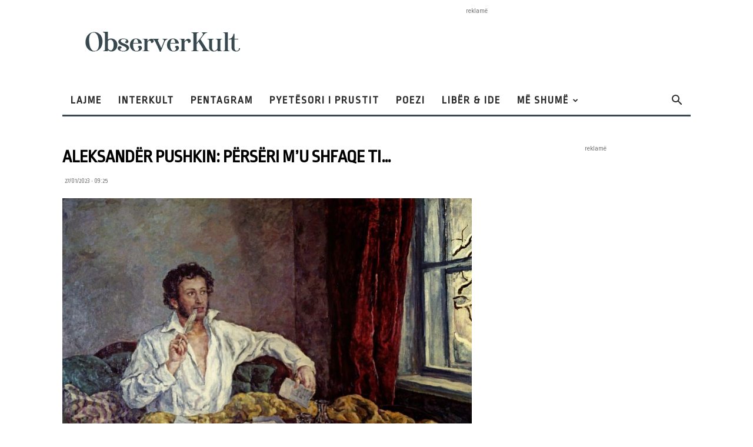

--- FILE ---
content_type: text/html; charset=UTF-8
request_url: https://observerkult.com/aleksander-pushkin-perseri-mu-shfaqe-t/
body_size: 27254
content:
<!doctype html >
<!--[if IE 8]>    <html class="ie8" lang="en"> <![endif]-->
<!--[if IE 9]>    <html class="ie9" lang="en"> <![endif]-->
<!--[if gt IE 8]><!--> <html lang="en-US"> <!--<![endif]-->
<head>
    <title>Aleksandër Pushkin: Përsëri m&#039;u shfaqe ti... - ObserverKult</title>
<link data-rocket-preload as="style" href="https://fonts.googleapis.com/css?family=Lora%3A400%2C100%2C100italic%2C200%2C200italic%2C300%2C300italic%2C400italic%2C500%2C500italic%2C600%2C600italic%2C700%2C700italic%2C800%2C800italic%2C900%2C900italic%7CRopa%20Sans%3A400%2C100%2C100italic%2C200%2C200italic%2C300%2C300italic%2C400italic%2C500%2C500italic%2C600%2C600italic%2C700%2C700italic%2C800%2C800italic%2C900%2C900italic%7CMontserrat%3A400%2C100%2C100italic%2C200%2C200italic%2C300%2C300italic%2C400italic%2C500%2C500italic%2C600%2C600italic%2C700%2C700italic%2C800%2C800italic%2C900%2C900italic%7COpen%20Sans%3A400%2C600%2C700%2C100%2C100italic%2C200%2C200italic%2C300%2C300italic%2C400italic%2C500%2C500italic%2C600italic%2C700italic%2C800%2C800italic%2C900%2C900italic%7CRoboto%3A400%2C600%2C700%2C100%2C100italic%2C200%2C200italic%2C300%2C300italic%2C400italic%2C500%2C500italic%2C600italic%2C700italic%2C800%2C800italic%2C900%2C900italic&#038;display=swap" rel="preload">
<link href="https://fonts.googleapis.com/css?family=Lora%3A400%2C100%2C100italic%2C200%2C200italic%2C300%2C300italic%2C400italic%2C500%2C500italic%2C600%2C600italic%2C700%2C700italic%2C800%2C800italic%2C900%2C900italic%7CRopa%20Sans%3A400%2C100%2C100italic%2C200%2C200italic%2C300%2C300italic%2C400italic%2C500%2C500italic%2C600%2C600italic%2C700%2C700italic%2C800%2C800italic%2C900%2C900italic%7CMontserrat%3A400%2C100%2C100italic%2C200%2C200italic%2C300%2C300italic%2C400italic%2C500%2C500italic%2C600%2C600italic%2C700%2C700italic%2C800%2C800italic%2C900%2C900italic%7COpen%20Sans%3A400%2C600%2C700%2C100%2C100italic%2C200%2C200italic%2C300%2C300italic%2C400italic%2C500%2C500italic%2C600italic%2C700italic%2C800%2C800italic%2C900%2C900italic%7CRoboto%3A400%2C600%2C700%2C100%2C100italic%2C200%2C200italic%2C300%2C300italic%2C400italic%2C500%2C500italic%2C600italic%2C700italic%2C800%2C800italic%2C900%2C900italic&#038;display=swap" media="print" onload="this.media=&#039;all&#039;" rel="stylesheet">
<noscript data-wpr-hosted-gf-parameters=""><link rel="stylesheet" href="https://fonts.googleapis.com/css?family=Lora%3A400%2C100%2C100italic%2C200%2C200italic%2C300%2C300italic%2C400italic%2C500%2C500italic%2C600%2C600italic%2C700%2C700italic%2C800%2C800italic%2C900%2C900italic%7CRopa%20Sans%3A400%2C100%2C100italic%2C200%2C200italic%2C300%2C300italic%2C400italic%2C500%2C500italic%2C600%2C600italic%2C700%2C700italic%2C800%2C800italic%2C900%2C900italic%7CMontserrat%3A400%2C100%2C100italic%2C200%2C200italic%2C300%2C300italic%2C400italic%2C500%2C500italic%2C600%2C600italic%2C700%2C700italic%2C800%2C800italic%2C900%2C900italic%7COpen%20Sans%3A400%2C600%2C700%2C100%2C100italic%2C200%2C200italic%2C300%2C300italic%2C400italic%2C500%2C500italic%2C600italic%2C700italic%2C800%2C800italic%2C900%2C900italic%7CRoboto%3A400%2C600%2C700%2C100%2C100italic%2C200%2C200italic%2C300%2C300italic%2C400italic%2C500%2C500italic%2C600italic%2C700italic%2C800%2C800italic%2C900%2C900italic&#038;display=swap"></noscript>
    <meta charset="UTF-8" />
    <meta name="viewport" content="width=device-width, initial-scale=1.0">
    <link rel="pingback" href="https://observerkult.com/xmlrpc.php" />
    <meta name='robots' content='index, follow, max-image-preview:large, max-snippet:-1, max-video-preview:-1' />
<link rel="icon" type="image/png" href="https://observerkult.com/wp-content/uploads/2020/04/fav_icon.jpg">
	<!-- This site is optimized with the Yoast SEO Premium plugin v26.7 (Yoast SEO v26.8) - https://yoast.com/product/yoast-seo-premium-wordpress/ -->
	<meta name="description" content="Pushkin: Mbaj mend të shtrenjtin çast gëzimi, kur para sysh m’u shfaqe ti, si vezullim i një vegimi,Si engjëll plot me bukuri." />
	<link rel="canonical" href="https://observerkult.com/aleksander-pushkin-perseri-mu-shfaqe-t/" />
	<meta property="og:locale" content="en_US" />
	<meta property="og:type" content="article" />
	<meta property="og:title" content="Aleksandër Pushkin: Përsëri m&#039;u shfaqe ti..." />
	<meta property="og:description" content="Pushkin: Mbaj mend të shtrenjtin çast gëzimi, kur para sysh m’u shfaqe ti, si vezullim i një vegimi,Si engjëll plot me bukuri." />
	<meta property="og:url" content="https://observerkult.com/aleksander-pushkin-perseri-mu-shfaqe-t/" />
	<meta property="og:site_name" content="ObserverKult" />
	<meta property="article:publisher" content="https://www.facebook.com/ObserverKult/" />
	<meta property="article:published_time" content="2023-01-27T08:25:00+00:00" />
	<meta property="article:modified_time" content="2023-01-27T08:26:37+00:00" />
	<meta property="og:image" content="https://observerkult.com/wp-content/uploads/2019/10/Pyotr-Konchalovsky-Portrait-of-the-poet-Alexander-Pushkin-1932.jpg" />
	<meta property="og:image:width" content="1200" />
	<meta property="og:image:height" content="972" />
	<meta property="og:image:type" content="image/jpeg" />
	<meta name="author" content="Valon Krasniqi" />
	<meta name="twitter:card" content="summary_large_image" />
	<meta name="twitter:label1" content="Written by" />
	<meta name="twitter:data1" content="Valon Krasniqi" />
	<meta name="twitter:label2" content="Est. reading time" />
	<meta name="twitter:data2" content="2 minutes" />
	<script type="application/ld+json" class="yoast-schema-graph">{"@context":"https://schema.org","@graph":[{"@type":"Article","@id":"https://observerkult.com/aleksander-pushkin-perseri-mu-shfaqe-t/#article","isPartOf":{"@id":"https://observerkult.com/aleksander-pushkin-perseri-mu-shfaqe-t/"},"author":{"name":"Valon Krasniqi","@id":"https://observerkult.com/#/schema/person/8dd367673564c600f0a39ea6019e0fd3"},"headline":"Aleksandër Pushkin: Përsëri m&#8217;u shfaqe ti&#8230;","datePublished":"2023-01-27T08:25:00+00:00","dateModified":"2023-01-27T08:26:37+00:00","mainEntityOfPage":{"@id":"https://observerkult.com/aleksander-pushkin-perseri-mu-shfaqe-t/"},"wordCount":364,"commentCount":0,"image":{"@id":"https://observerkult.com/aleksander-pushkin-perseri-mu-shfaqe-t/#primaryimage"},"thumbnailUrl":"https://observerkult.com/wp-content/uploads/2019/10/Pyotr-Konchalovsky-Portrait-of-the-poet-Alexander-Pushkin-1932.jpg","keywords":["Letersi shqipe","observerkult poezi","observerkult pushkini","Poezi shqipe","Poezia shqipe","Pushkin"],"articleSection":["Fiction"],"inLanguage":"en-US","potentialAction":[{"@type":"CommentAction","name":"Comment","target":["https://observerkult.com/aleksander-pushkin-perseri-mu-shfaqe-t/#respond"]}]},{"@type":"WebPage","@id":"https://observerkult.com/aleksander-pushkin-perseri-mu-shfaqe-t/","url":"https://observerkult.com/aleksander-pushkin-perseri-mu-shfaqe-t/","name":"Aleksandër Pushkin: Përsëri m'u shfaqe ti... - ObserverKult","isPartOf":{"@id":"https://observerkult.com/#website"},"primaryImageOfPage":{"@id":"https://observerkult.com/aleksander-pushkin-perseri-mu-shfaqe-t/#primaryimage"},"image":{"@id":"https://observerkult.com/aleksander-pushkin-perseri-mu-shfaqe-t/#primaryimage"},"thumbnailUrl":"https://observerkult.com/wp-content/uploads/2019/10/Pyotr-Konchalovsky-Portrait-of-the-poet-Alexander-Pushkin-1932.jpg","datePublished":"2023-01-27T08:25:00+00:00","dateModified":"2023-01-27T08:26:37+00:00","author":{"@id":"https://observerkult.com/#/schema/person/8dd367673564c600f0a39ea6019e0fd3"},"description":"Pushkin: Mbaj mend të shtrenjtin çast gëzimi, kur para sysh m’u shfaqe ti, si vezullim i një vegimi,Si engjëll plot me bukuri.","breadcrumb":{"@id":"https://observerkult.com/aleksander-pushkin-perseri-mu-shfaqe-t/#breadcrumb"},"inLanguage":"en-US","potentialAction":[{"@type":"ReadAction","target":["https://observerkult.com/aleksander-pushkin-perseri-mu-shfaqe-t/"]}]},{"@type":"ImageObject","inLanguage":"en-US","@id":"https://observerkult.com/aleksander-pushkin-perseri-mu-shfaqe-t/#primaryimage","url":"https://observerkult.com/wp-content/uploads/2019/10/Pyotr-Konchalovsky-Portrait-of-the-poet-Alexander-Pushkin-1932.jpg","contentUrl":"https://observerkult.com/wp-content/uploads/2019/10/Pyotr-Konchalovsky-Portrait-of-the-poet-Alexander-Pushkin-1932.jpg","width":1200,"height":972,"caption":"Alexander Sergeyevich Pushkin"},{"@type":"BreadcrumbList","@id":"https://observerkult.com/aleksander-pushkin-perseri-mu-shfaqe-t/#breadcrumb","itemListElement":[{"@type":"ListItem","position":1,"name":"Home","item":"https://observerkult.com/"},{"@type":"ListItem","position":2,"name":"Aleksandër Pushkin: Përsëri m&#8217;u shfaqe ti&#8230;"}]},{"@type":"WebSite","@id":"https://observerkult.com/#website","url":"https://observerkult.com/","name":"ObserverKult","description":"ObserverKult është portal për kulturë, letërsi e art","potentialAction":[{"@type":"SearchAction","target":{"@type":"EntryPoint","urlTemplate":"https://observerkult.com/?s={search_term_string}"},"query-input":{"@type":"PropertyValueSpecification","valueRequired":true,"valueName":"search_term_string"}}],"inLanguage":"en-US"},{"@type":"Person","@id":"https://observerkult.com/#/schema/person/8dd367673564c600f0a39ea6019e0fd3","name":"Valon Krasniqi","image":{"@type":"ImageObject","inLanguage":"en-US","@id":"https://observerkult.com/#/schema/person/image/","url":"https://secure.gravatar.com/avatar/b78fa23c051ad426861d98856f9b9e896c38150084ba2100bdad0e5ec99cc90f?s=96&d=mm&r=g","contentUrl":"https://secure.gravatar.com/avatar/b78fa23c051ad426861d98856f9b9e896c38150084ba2100bdad0e5ec99cc90f?s=96&d=mm&r=g","caption":"Valon Krasniqi"},"url":"https://observerkult.com/author/valon/"}]}</script>
	<!-- / Yoast SEO Premium plugin. -->


<link rel='dns-prefetch' href='//fonts.googleapis.com' />
<link href='https://fonts.gstatic.com' crossorigin rel='preconnect' />
<link rel="alternate" type="application/rss+xml" title="ObserverKult &raquo; Feed" href="https://observerkult.com/feed/" />
<link rel="alternate" type="application/rss+xml" title="ObserverKult &raquo; Comments Feed" href="https://observerkult.com/comments/feed/" />
<link rel="alternate" type="application/rss+xml" title="ObserverKult &raquo; Aleksandër Pushkin: Përsëri m&#8217;u shfaqe ti&#8230; Comments Feed" href="https://observerkult.com/aleksander-pushkin-perseri-mu-shfaqe-t/feed/" />
<link rel="alternate" title="oEmbed (JSON)" type="application/json+oembed" href="https://observerkult.com/wp-json/oembed/1.0/embed?url=https%3A%2F%2Fobserverkult.com%2Faleksander-pushkin-perseri-mu-shfaqe-t%2F" />
<link rel="alternate" title="oEmbed (XML)" type="text/xml+oembed" href="https://observerkult.com/wp-json/oembed/1.0/embed?url=https%3A%2F%2Fobserverkult.com%2Faleksander-pushkin-perseri-mu-shfaqe-t%2F&#038;format=xml" />
<style id='wp-img-auto-sizes-contain-inline-css' type='text/css'>
img:is([sizes=auto i],[sizes^="auto," i]){contain-intrinsic-size:3000px 1500px}
/*# sourceURL=wp-img-auto-sizes-contain-inline-css */
</style>
<style id='wp-emoji-styles-inline-css' type='text/css'>

	img.wp-smiley, img.emoji {
		display: inline !important;
		border: none !important;
		box-shadow: none !important;
		height: 1em !important;
		width: 1em !important;
		margin: 0 0.07em !important;
		vertical-align: -0.1em !important;
		background: none !important;
		padding: 0 !important;
	}
/*# sourceURL=wp-emoji-styles-inline-css */
</style>
<style id='wp-block-library-inline-css' type='text/css'>
:root{--wp-block-synced-color:#7a00df;--wp-block-synced-color--rgb:122,0,223;--wp-bound-block-color:var(--wp-block-synced-color);--wp-editor-canvas-background:#ddd;--wp-admin-theme-color:#007cba;--wp-admin-theme-color--rgb:0,124,186;--wp-admin-theme-color-darker-10:#006ba1;--wp-admin-theme-color-darker-10--rgb:0,107,160.5;--wp-admin-theme-color-darker-20:#005a87;--wp-admin-theme-color-darker-20--rgb:0,90,135;--wp-admin-border-width-focus:2px}@media (min-resolution:192dpi){:root{--wp-admin-border-width-focus:1.5px}}.wp-element-button{cursor:pointer}:root .has-very-light-gray-background-color{background-color:#eee}:root .has-very-dark-gray-background-color{background-color:#313131}:root .has-very-light-gray-color{color:#eee}:root .has-very-dark-gray-color{color:#313131}:root .has-vivid-green-cyan-to-vivid-cyan-blue-gradient-background{background:linear-gradient(135deg,#00d084,#0693e3)}:root .has-purple-crush-gradient-background{background:linear-gradient(135deg,#34e2e4,#4721fb 50%,#ab1dfe)}:root .has-hazy-dawn-gradient-background{background:linear-gradient(135deg,#faaca8,#dad0ec)}:root .has-subdued-olive-gradient-background{background:linear-gradient(135deg,#fafae1,#67a671)}:root .has-atomic-cream-gradient-background{background:linear-gradient(135deg,#fdd79a,#004a59)}:root .has-nightshade-gradient-background{background:linear-gradient(135deg,#330968,#31cdcf)}:root .has-midnight-gradient-background{background:linear-gradient(135deg,#020381,#2874fc)}:root{--wp--preset--font-size--normal:16px;--wp--preset--font-size--huge:42px}.has-regular-font-size{font-size:1em}.has-larger-font-size{font-size:2.625em}.has-normal-font-size{font-size:var(--wp--preset--font-size--normal)}.has-huge-font-size{font-size:var(--wp--preset--font-size--huge)}.has-text-align-center{text-align:center}.has-text-align-left{text-align:left}.has-text-align-right{text-align:right}.has-fit-text{white-space:nowrap!important}#end-resizable-editor-section{display:none}.aligncenter{clear:both}.items-justified-left{justify-content:flex-start}.items-justified-center{justify-content:center}.items-justified-right{justify-content:flex-end}.items-justified-space-between{justify-content:space-between}.screen-reader-text{border:0;clip-path:inset(50%);height:1px;margin:-1px;overflow:hidden;padding:0;position:absolute;width:1px;word-wrap:normal!important}.screen-reader-text:focus{background-color:#ddd;clip-path:none;color:#444;display:block;font-size:1em;height:auto;left:5px;line-height:normal;padding:15px 23px 14px;text-decoration:none;top:5px;width:auto;z-index:100000}html :where(.has-border-color){border-style:solid}html :where([style*=border-top-color]){border-top-style:solid}html :where([style*=border-right-color]){border-right-style:solid}html :where([style*=border-bottom-color]){border-bottom-style:solid}html :where([style*=border-left-color]){border-left-style:solid}html :where([style*=border-width]){border-style:solid}html :where([style*=border-top-width]){border-top-style:solid}html :where([style*=border-right-width]){border-right-style:solid}html :where([style*=border-bottom-width]){border-bottom-style:solid}html :where([style*=border-left-width]){border-left-style:solid}html :where(img[class*=wp-image-]){height:auto;max-width:100%}:where(figure){margin:0 0 1em}html :where(.is-position-sticky){--wp-admin--admin-bar--position-offset:var(--wp-admin--admin-bar--height,0px)}@media screen and (max-width:600px){html :where(.is-position-sticky){--wp-admin--admin-bar--position-offset:0px}}

/*# sourceURL=wp-block-library-inline-css */
</style><style id='wp-block-heading-inline-css' type='text/css'>
h1:where(.wp-block-heading).has-background,h2:where(.wp-block-heading).has-background,h3:where(.wp-block-heading).has-background,h4:where(.wp-block-heading).has-background,h5:where(.wp-block-heading).has-background,h6:where(.wp-block-heading).has-background{padding:1.25em 2.375em}h1.has-text-align-left[style*=writing-mode]:where([style*=vertical-lr]),h1.has-text-align-right[style*=writing-mode]:where([style*=vertical-rl]),h2.has-text-align-left[style*=writing-mode]:where([style*=vertical-lr]),h2.has-text-align-right[style*=writing-mode]:where([style*=vertical-rl]),h3.has-text-align-left[style*=writing-mode]:where([style*=vertical-lr]),h3.has-text-align-right[style*=writing-mode]:where([style*=vertical-rl]),h4.has-text-align-left[style*=writing-mode]:where([style*=vertical-lr]),h4.has-text-align-right[style*=writing-mode]:where([style*=vertical-rl]),h5.has-text-align-left[style*=writing-mode]:where([style*=vertical-lr]),h5.has-text-align-right[style*=writing-mode]:where([style*=vertical-rl]),h6.has-text-align-left[style*=writing-mode]:where([style*=vertical-lr]),h6.has-text-align-right[style*=writing-mode]:where([style*=vertical-rl]){rotate:180deg}
/*# sourceURL=https://observerkult.com/wp-includes/blocks/heading/style.min.css */
</style>
<style id='wp-block-paragraph-inline-css' type='text/css'>
.is-small-text{font-size:.875em}.is-regular-text{font-size:1em}.is-large-text{font-size:2.25em}.is-larger-text{font-size:3em}.has-drop-cap:not(:focus):first-letter{float:left;font-size:8.4em;font-style:normal;font-weight:100;line-height:.68;margin:.05em .1em 0 0;text-transform:uppercase}body.rtl .has-drop-cap:not(:focus):first-letter{float:none;margin-left:.1em}p.has-drop-cap.has-background{overflow:hidden}:root :where(p.has-background){padding:1.25em 2.375em}:where(p.has-text-color:not(.has-link-color)) a{color:inherit}p.has-text-align-left[style*="writing-mode:vertical-lr"],p.has-text-align-right[style*="writing-mode:vertical-rl"]{rotate:180deg}
/*# sourceURL=https://observerkult.com/wp-includes/blocks/paragraph/style.min.css */
</style>
<style id='global-styles-inline-css' type='text/css'>
:root{--wp--preset--aspect-ratio--square: 1;--wp--preset--aspect-ratio--4-3: 4/3;--wp--preset--aspect-ratio--3-4: 3/4;--wp--preset--aspect-ratio--3-2: 3/2;--wp--preset--aspect-ratio--2-3: 2/3;--wp--preset--aspect-ratio--16-9: 16/9;--wp--preset--aspect-ratio--9-16: 9/16;--wp--preset--color--black: #000000;--wp--preset--color--cyan-bluish-gray: #abb8c3;--wp--preset--color--white: #ffffff;--wp--preset--color--pale-pink: #f78da7;--wp--preset--color--vivid-red: #cf2e2e;--wp--preset--color--luminous-vivid-orange: #ff6900;--wp--preset--color--luminous-vivid-amber: #fcb900;--wp--preset--color--light-green-cyan: #7bdcb5;--wp--preset--color--vivid-green-cyan: #00d084;--wp--preset--color--pale-cyan-blue: #8ed1fc;--wp--preset--color--vivid-cyan-blue: #0693e3;--wp--preset--color--vivid-purple: #9b51e0;--wp--preset--gradient--vivid-cyan-blue-to-vivid-purple: linear-gradient(135deg,rgb(6,147,227) 0%,rgb(155,81,224) 100%);--wp--preset--gradient--light-green-cyan-to-vivid-green-cyan: linear-gradient(135deg,rgb(122,220,180) 0%,rgb(0,208,130) 100%);--wp--preset--gradient--luminous-vivid-amber-to-luminous-vivid-orange: linear-gradient(135deg,rgb(252,185,0) 0%,rgb(255,105,0) 100%);--wp--preset--gradient--luminous-vivid-orange-to-vivid-red: linear-gradient(135deg,rgb(255,105,0) 0%,rgb(207,46,46) 100%);--wp--preset--gradient--very-light-gray-to-cyan-bluish-gray: linear-gradient(135deg,rgb(238,238,238) 0%,rgb(169,184,195) 100%);--wp--preset--gradient--cool-to-warm-spectrum: linear-gradient(135deg,rgb(74,234,220) 0%,rgb(151,120,209) 20%,rgb(207,42,186) 40%,rgb(238,44,130) 60%,rgb(251,105,98) 80%,rgb(254,248,76) 100%);--wp--preset--gradient--blush-light-purple: linear-gradient(135deg,rgb(255,206,236) 0%,rgb(152,150,240) 100%);--wp--preset--gradient--blush-bordeaux: linear-gradient(135deg,rgb(254,205,165) 0%,rgb(254,45,45) 50%,rgb(107,0,62) 100%);--wp--preset--gradient--luminous-dusk: linear-gradient(135deg,rgb(255,203,112) 0%,rgb(199,81,192) 50%,rgb(65,88,208) 100%);--wp--preset--gradient--pale-ocean: linear-gradient(135deg,rgb(255,245,203) 0%,rgb(182,227,212) 50%,rgb(51,167,181) 100%);--wp--preset--gradient--electric-grass: linear-gradient(135deg,rgb(202,248,128) 0%,rgb(113,206,126) 100%);--wp--preset--gradient--midnight: linear-gradient(135deg,rgb(2,3,129) 0%,rgb(40,116,252) 100%);--wp--preset--font-size--small: 11px;--wp--preset--font-size--medium: 20px;--wp--preset--font-size--large: 32px;--wp--preset--font-size--x-large: 42px;--wp--preset--font-size--regular: 15px;--wp--preset--font-size--larger: 50px;--wp--preset--spacing--20: 0.44rem;--wp--preset--spacing--30: 0.67rem;--wp--preset--spacing--40: 1rem;--wp--preset--spacing--50: 1.5rem;--wp--preset--spacing--60: 2.25rem;--wp--preset--spacing--70: 3.38rem;--wp--preset--spacing--80: 5.06rem;--wp--preset--shadow--natural: 6px 6px 9px rgba(0, 0, 0, 0.2);--wp--preset--shadow--deep: 12px 12px 50px rgba(0, 0, 0, 0.4);--wp--preset--shadow--sharp: 6px 6px 0px rgba(0, 0, 0, 0.2);--wp--preset--shadow--outlined: 6px 6px 0px -3px rgb(255, 255, 255), 6px 6px rgb(0, 0, 0);--wp--preset--shadow--crisp: 6px 6px 0px rgb(0, 0, 0);}:where(.is-layout-flex){gap: 0.5em;}:where(.is-layout-grid){gap: 0.5em;}body .is-layout-flex{display: flex;}.is-layout-flex{flex-wrap: wrap;align-items: center;}.is-layout-flex > :is(*, div){margin: 0;}body .is-layout-grid{display: grid;}.is-layout-grid > :is(*, div){margin: 0;}:where(.wp-block-columns.is-layout-flex){gap: 2em;}:where(.wp-block-columns.is-layout-grid){gap: 2em;}:where(.wp-block-post-template.is-layout-flex){gap: 1.25em;}:where(.wp-block-post-template.is-layout-grid){gap: 1.25em;}.has-black-color{color: var(--wp--preset--color--black) !important;}.has-cyan-bluish-gray-color{color: var(--wp--preset--color--cyan-bluish-gray) !important;}.has-white-color{color: var(--wp--preset--color--white) !important;}.has-pale-pink-color{color: var(--wp--preset--color--pale-pink) !important;}.has-vivid-red-color{color: var(--wp--preset--color--vivid-red) !important;}.has-luminous-vivid-orange-color{color: var(--wp--preset--color--luminous-vivid-orange) !important;}.has-luminous-vivid-amber-color{color: var(--wp--preset--color--luminous-vivid-amber) !important;}.has-light-green-cyan-color{color: var(--wp--preset--color--light-green-cyan) !important;}.has-vivid-green-cyan-color{color: var(--wp--preset--color--vivid-green-cyan) !important;}.has-pale-cyan-blue-color{color: var(--wp--preset--color--pale-cyan-blue) !important;}.has-vivid-cyan-blue-color{color: var(--wp--preset--color--vivid-cyan-blue) !important;}.has-vivid-purple-color{color: var(--wp--preset--color--vivid-purple) !important;}.has-black-background-color{background-color: var(--wp--preset--color--black) !important;}.has-cyan-bluish-gray-background-color{background-color: var(--wp--preset--color--cyan-bluish-gray) !important;}.has-white-background-color{background-color: var(--wp--preset--color--white) !important;}.has-pale-pink-background-color{background-color: var(--wp--preset--color--pale-pink) !important;}.has-vivid-red-background-color{background-color: var(--wp--preset--color--vivid-red) !important;}.has-luminous-vivid-orange-background-color{background-color: var(--wp--preset--color--luminous-vivid-orange) !important;}.has-luminous-vivid-amber-background-color{background-color: var(--wp--preset--color--luminous-vivid-amber) !important;}.has-light-green-cyan-background-color{background-color: var(--wp--preset--color--light-green-cyan) !important;}.has-vivid-green-cyan-background-color{background-color: var(--wp--preset--color--vivid-green-cyan) !important;}.has-pale-cyan-blue-background-color{background-color: var(--wp--preset--color--pale-cyan-blue) !important;}.has-vivid-cyan-blue-background-color{background-color: var(--wp--preset--color--vivid-cyan-blue) !important;}.has-vivid-purple-background-color{background-color: var(--wp--preset--color--vivid-purple) !important;}.has-black-border-color{border-color: var(--wp--preset--color--black) !important;}.has-cyan-bluish-gray-border-color{border-color: var(--wp--preset--color--cyan-bluish-gray) !important;}.has-white-border-color{border-color: var(--wp--preset--color--white) !important;}.has-pale-pink-border-color{border-color: var(--wp--preset--color--pale-pink) !important;}.has-vivid-red-border-color{border-color: var(--wp--preset--color--vivid-red) !important;}.has-luminous-vivid-orange-border-color{border-color: var(--wp--preset--color--luminous-vivid-orange) !important;}.has-luminous-vivid-amber-border-color{border-color: var(--wp--preset--color--luminous-vivid-amber) !important;}.has-light-green-cyan-border-color{border-color: var(--wp--preset--color--light-green-cyan) !important;}.has-vivid-green-cyan-border-color{border-color: var(--wp--preset--color--vivid-green-cyan) !important;}.has-pale-cyan-blue-border-color{border-color: var(--wp--preset--color--pale-cyan-blue) !important;}.has-vivid-cyan-blue-border-color{border-color: var(--wp--preset--color--vivid-cyan-blue) !important;}.has-vivid-purple-border-color{border-color: var(--wp--preset--color--vivid-purple) !important;}.has-vivid-cyan-blue-to-vivid-purple-gradient-background{background: var(--wp--preset--gradient--vivid-cyan-blue-to-vivid-purple) !important;}.has-light-green-cyan-to-vivid-green-cyan-gradient-background{background: var(--wp--preset--gradient--light-green-cyan-to-vivid-green-cyan) !important;}.has-luminous-vivid-amber-to-luminous-vivid-orange-gradient-background{background: var(--wp--preset--gradient--luminous-vivid-amber-to-luminous-vivid-orange) !important;}.has-luminous-vivid-orange-to-vivid-red-gradient-background{background: var(--wp--preset--gradient--luminous-vivid-orange-to-vivid-red) !important;}.has-very-light-gray-to-cyan-bluish-gray-gradient-background{background: var(--wp--preset--gradient--very-light-gray-to-cyan-bluish-gray) !important;}.has-cool-to-warm-spectrum-gradient-background{background: var(--wp--preset--gradient--cool-to-warm-spectrum) !important;}.has-blush-light-purple-gradient-background{background: var(--wp--preset--gradient--blush-light-purple) !important;}.has-blush-bordeaux-gradient-background{background: var(--wp--preset--gradient--blush-bordeaux) !important;}.has-luminous-dusk-gradient-background{background: var(--wp--preset--gradient--luminous-dusk) !important;}.has-pale-ocean-gradient-background{background: var(--wp--preset--gradient--pale-ocean) !important;}.has-electric-grass-gradient-background{background: var(--wp--preset--gradient--electric-grass) !important;}.has-midnight-gradient-background{background: var(--wp--preset--gradient--midnight) !important;}.has-small-font-size{font-size: var(--wp--preset--font-size--small) !important;}.has-medium-font-size{font-size: var(--wp--preset--font-size--medium) !important;}.has-large-font-size{font-size: var(--wp--preset--font-size--large) !important;}.has-x-large-font-size{font-size: var(--wp--preset--font-size--x-large) !important;}
/*# sourceURL=global-styles-inline-css */
</style>

<style id='classic-theme-styles-inline-css' type='text/css'>
/*! This file is auto-generated */
.wp-block-button__link{color:#fff;background-color:#32373c;border-radius:9999px;box-shadow:none;text-decoration:none;padding:calc(.667em + 2px) calc(1.333em + 2px);font-size:1.125em}.wp-block-file__button{background:#32373c;color:#fff;text-decoration:none}
/*# sourceURL=/wp-includes/css/classic-themes.min.css */
</style>
<link rel='stylesheet' id='td-plugin-multi-purpose-css' href='https://observerkult.com/wp-content/plugins/td-composer/td-multi-purpose/style.css?ver=7cd248d7ca13c255207c3f8b916c3f00' type='text/css' media='all' />

<link rel='stylesheet' id='td-theme-css' href='https://observerkult.com/wp-content/themes/Newspaper/style.css?ver=12.7.3' type='text/css' media='all' />
<style id='td-theme-inline-css' type='text/css'>@media (max-width:767px){.td-header-desktop-wrap{display:none}}@media (min-width:767px){.td-header-mobile-wrap{display:none}}</style>
<link rel='stylesheet' id='td-legacy-framework-front-style-css' href='https://observerkult.com/wp-content/plugins/td-composer/legacy/Newspaper/assets/css/td_legacy_main.css?ver=7cd248d7ca13c255207c3f8b916c3f00' type='text/css' media='all' />
<link rel='stylesheet' id='td-standard-pack-framework-front-style-css' href='https://observerkult.com/wp-content/plugins/td-standard-pack/Newspaper/assets/css/td_standard_pack_main.css?ver=c12e6da63ed2f212e87e44e5e9b9a302' type='text/css' media='all' />
<script type="text/javascript" src="https://observerkult.com/wp-includes/js/jquery/jquery.min.js?ver=3.7.1" id="jquery-core-js"></script>
<script type="text/javascript" src="https://observerkult.com/wp-includes/js/jquery/jquery-migrate.min.js?ver=3.4.1" id="jquery-migrate-js"></script>
<link rel="https://api.w.org/" href="https://observerkult.com/wp-json/" /><link rel="alternate" title="JSON" type="application/json" href="https://observerkult.com/wp-json/wp/v2/posts/544170" /><link rel="EditURI" type="application/rsd+xml" title="RSD" href="https://observerkult.com/xmlrpc.php?rsd" />
<meta name="generator" content="WordPress 6.9" />
<link rel='shortlink' href='https://observerkult.com/?p=544170' />

<!-- JS generated by theme -->

<script type="text/javascript" id="td-generated-header-js">
    
    

	    var tdBlocksArray = []; //here we store all the items for the current page

	    // td_block class - each ajax block uses a object of this class for requests
	    function tdBlock() {
		    this.id = '';
		    this.block_type = 1; //block type id (1-234 etc)
		    this.atts = '';
		    this.td_column_number = '';
		    this.td_current_page = 1; //
		    this.post_count = 0; //from wp
		    this.found_posts = 0; //from wp
		    this.max_num_pages = 0; //from wp
		    this.td_filter_value = ''; //current live filter value
		    this.is_ajax_running = false;
		    this.td_user_action = ''; // load more or infinite loader (used by the animation)
		    this.header_color = '';
		    this.ajax_pagination_infinite_stop = ''; //show load more at page x
	    }

        // td_js_generator - mini detector
        ( function () {
            var htmlTag = document.getElementsByTagName("html")[0];

	        if ( navigator.userAgent.indexOf("MSIE 10.0") > -1 ) {
                htmlTag.className += ' ie10';
            }

            if ( !!navigator.userAgent.match(/Trident.*rv\:11\./) ) {
                htmlTag.className += ' ie11';
            }

	        if ( navigator.userAgent.indexOf("Edge") > -1 ) {
                htmlTag.className += ' ieEdge';
            }

            if ( /(iPad|iPhone|iPod)/g.test(navigator.userAgent) ) {
                htmlTag.className += ' td-md-is-ios';
            }

            var user_agent = navigator.userAgent.toLowerCase();
            if ( user_agent.indexOf("android") > -1 ) {
                htmlTag.className += ' td-md-is-android';
            }

            if ( -1 !== navigator.userAgent.indexOf('Mac OS X')  ) {
                htmlTag.className += ' td-md-is-os-x';
            }

            if ( /chrom(e|ium)/.test(navigator.userAgent.toLowerCase()) ) {
               htmlTag.className += ' td-md-is-chrome';
            }

            if ( -1 !== navigator.userAgent.indexOf('Firefox') ) {
                htmlTag.className += ' td-md-is-firefox';
            }

            if ( -1 !== navigator.userAgent.indexOf('Safari') && -1 === navigator.userAgent.indexOf('Chrome') ) {
                htmlTag.className += ' td-md-is-safari';
            }

            if( -1 !== navigator.userAgent.indexOf('IEMobile') ){
                htmlTag.className += ' td-md-is-iemobile';
            }

        })();

        var tdLocalCache = {};

        ( function () {
            "use strict";

            tdLocalCache = {
                data: {},
                remove: function (resource_id) {
                    delete tdLocalCache.data[resource_id];
                },
                exist: function (resource_id) {
                    return tdLocalCache.data.hasOwnProperty(resource_id) && tdLocalCache.data[resource_id] !== null;
                },
                get: function (resource_id) {
                    return tdLocalCache.data[resource_id];
                },
                set: function (resource_id, cachedData) {
                    tdLocalCache.remove(resource_id);
                    tdLocalCache.data[resource_id] = cachedData;
                }
            };
        })();

    
    
var td_viewport_interval_list=[{"limitBottom":767,"sidebarWidth":228},{"limitBottom":1018,"sidebarWidth":300},{"limitBottom":1140,"sidebarWidth":324}];
var tdc_is_installed="yes";
var tdc_domain_active=false;
var td_ajax_url="https:\/\/observerkult.com\/wp-admin\/admin-ajax.php?td_theme_name=Newspaper&v=12.7.3";
var td_get_template_directory_uri="https:\/\/observerkult.com\/wp-content\/plugins\/td-composer\/legacy\/common";
var tds_snap_menu="";
var tds_logo_on_sticky="";
var tds_header_style="";
var td_please_wait="Ju lutem prisni...";
var td_email_user_pass_incorrect="P\u00ebrdoruesi ose fjal\u00ebkalimi gabim!";
var td_email_user_incorrect="Emaili ose p\u00ebrdoruesi gabim!";
var td_email_incorrect="Email pasakt\u00eb!";
var td_user_incorrect="Username incorrect!";
var td_email_user_empty="Email or username empty!";
var td_pass_empty="Pass empty!";
var td_pass_pattern_incorrect="Invalid Pass Pattern!";
var td_retype_pass_incorrect="Retyped Pass incorrect!";
var tds_more_articles_on_post_enable="show";
var tds_more_articles_on_post_time_to_wait="";
var tds_more_articles_on_post_pages_distance_from_top=0;
var tds_captcha="";
var tds_theme_color_site_wide="#2b2b2b";
var tds_smart_sidebar="";
var tdThemeName="Newspaper";
var tdThemeNameWl="Newspaper";
var td_magnific_popup_translation_tPrev="Paraprake (Butoni me shigjet\u00eb majtas)";
var td_magnific_popup_translation_tNext="Tjetra (Butoni me shigjet\u00eb djathtas)";
var td_magnific_popup_translation_tCounter="%curr% nga %total%";
var td_magnific_popup_translation_ajax_tError="P\u00ebrmbajtja nga %url% nuk mundi t\u00eb shkarkohet,";
var td_magnific_popup_translation_image_tError="Imazhi #%curr% nuk mundi t\u00eb shkarkohet.";
var tdBlockNonce="64da93b062";
var tdMobileMenu="enabled";
var tdMobileSearch="enabled";
var tdDateNamesI18n={"month_names":["January","February","March","April","May","June","July","August","September","October","November","December"],"month_names_short":["Jan","Feb","Mar","Apr","May","Jun","Jul","Aug","Sep","Oct","Nov","Dec"],"day_names":["Sunday","Monday","Tuesday","Wednesday","Thursday","Friday","Saturday"],"day_names_short":["Sun","Mon","Tue","Wed","Thu","Fri","Sat"]};
var tdb_modal_confirm="Save";
var tdb_modal_cancel="Cancel";
var tdb_modal_confirm_alt="Yes";
var tdb_modal_cancel_alt="No";
var td_deploy_mode="deploy";
var td_ad_background_click_link="";
var td_ad_background_click_target="";
</script>


<!-- Header style compiled by theme -->

<style>.td-page-content .widgettitle{color:#fff}ul.sf-menu>.menu-item>a{font-family:"Ropa Sans";font-size:18px;font-weight:bold}.sf-menu ul .menu-item a{font-family:"Ropa Sans";font-size:20px}.td-header-wrap .td-logo-text-container .td-logo-text{font-family:"Ropa Sans"}.td-header-wrap .td-logo-text-container .td-tagline-text{font-family:"Ropa Sans"}#td-mobile-nav,#td-mobile-nav .wpb_button,.td-search-wrap-mob{font-family:"Ropa Sans"}.td-page-title,.td-category-title-holder .td-page-title{font-family:"Ropa Sans"}.td-page-content p,.td-page-content li,.td-page-content .td_block_text_with_title,.wpb_text_column p{font-family:"Ropa Sans"}.td-page-content h1,.wpb_text_column h1{font-family:"Ropa Sans"}.td-page-content h2,.wpb_text_column h2{font-family:"Ropa Sans"}.td-page-content h3,.wpb_text_column h3{font-family:"Ropa Sans"}.td-page-content h4,.wpb_text_column h4{font-family:"Ropa Sans"}.td-page-content h5,.wpb_text_column h5{font-family:"Ropa Sans"}.td-page-content h6,.wpb_text_column h6{font-family:"Ropa Sans"}body,p{font-family:Montserrat}:root{--td_theme_color:#2b2b2b;--td_slider_text:rgba(43,43,43,0.7);--td_mobile_menu_color:#ffffff;--td_mobile_icons_color:#9e9e9e;--td_mobile_gradient_one_mob:#ffffff;--td_mobile_gradient_two_mob:#ffffff;--td_mobile_text_active_color:#2b2b2b;--td_mobile_button_background_mob:#2b2b2b;--td_mobile_button_color_mob:#ffffff;--td_mobile_text_color:#2b2b2b;--td_page_title_color:#2b2b2b;--td_page_content_color:#2b2b2b;--td_page_h_color:#2b2b2b}.td-header-style-12 .td-header-menu-wrap-full,.td-header-style-12 .td-affix,.td-grid-style-1.td-hover-1 .td-big-grid-post:hover .td-post-category,.td-grid-style-5.td-hover-1 .td-big-grid-post:hover .td-post-category,.td_category_template_3 .td-current-sub-category,.td_category_template_8 .td-category-header .td-category a.td-current-sub-category,.td_category_template_4 .td-category-siblings .td-category a:hover,.td_block_big_grid_9.td-grid-style-1 .td-post-category,.td_block_big_grid_9.td-grid-style-5 .td-post-category,.td-grid-style-6.td-hover-1 .td-module-thumb:after,.tdm-menu-active-style5 .td-header-menu-wrap .sf-menu>.current-menu-item>a,.tdm-menu-active-style5 .td-header-menu-wrap .sf-menu>.current-menu-ancestor>a,.tdm-menu-active-style5 .td-header-menu-wrap .sf-menu>.current-category-ancestor>a,.tdm-menu-active-style5 .td-header-menu-wrap .sf-menu>li>a:hover,.tdm-menu-active-style5 .td-header-menu-wrap .sf-menu>.sfHover>a{background-color:#2b2b2b}.td_mega_menu_sub_cats .cur-sub-cat,.td-mega-span h3 a:hover,.td_mod_mega_menu:hover .entry-title a,.header-search-wrap .result-msg a:hover,.td-header-top-menu .td-drop-down-search .td_module_wrap:hover .entry-title a,.td-header-top-menu .td-icon-search:hover,.td-header-wrap .result-msg a:hover,.top-header-menu li a:hover,.top-header-menu .current-menu-item>a,.top-header-menu .current-menu-ancestor>a,.top-header-menu .current-category-ancestor>a,.td-social-icon-wrap>a:hover,.td-header-sp-top-widget .td-social-icon-wrap a:hover,.td_mod_related_posts:hover h3>a,.td-post-template-11 .td-related-title .td-related-left:hover,.td-post-template-11 .td-related-title .td-related-right:hover,.td-post-template-11 .td-related-title .td-cur-simple-item,.td-post-template-11 .td_block_related_posts .td-next-prev-wrap a:hover,.td-category-header .td-pulldown-category-filter-link:hover,.td-category-siblings .td-subcat-dropdown a:hover,.td-category-siblings .td-subcat-dropdown a.td-current-sub-category,.footer-text-wrap .footer-email-wrap a,.footer-social-wrap a:hover,.td_module_17 .td-read-more a:hover,.td_module_18 .td-read-more a:hover,.td_module_19 .td-post-author-name a:hover,.td-pulldown-syle-2 .td-subcat-dropdown:hover .td-subcat-more span,.td-pulldown-syle-2 .td-subcat-dropdown:hover .td-subcat-more i,.td-pulldown-syle-3 .td-subcat-dropdown:hover .td-subcat-more span,.td-pulldown-syle-3 .td-subcat-dropdown:hover .td-subcat-more i,.tdm-menu-active-style3 .tdm-header.td-header-wrap .sf-menu>.current-category-ancestor>a,.tdm-menu-active-style3 .tdm-header.td-header-wrap .sf-menu>.current-menu-ancestor>a,.tdm-menu-active-style3 .tdm-header.td-header-wrap .sf-menu>.current-menu-item>a,.tdm-menu-active-style3 .tdm-header.td-header-wrap .sf-menu>.sfHover>a,.tdm-menu-active-style3 .tdm-header.td-header-wrap .sf-menu>li>a:hover{color:#2b2b2b}.td-mega-menu-page .wpb_content_element ul li a:hover,.td-theme-wrap .td-aj-search-results .td_module_wrap:hover .entry-title a,.td-theme-wrap .header-search-wrap .result-msg a:hover{color:#2b2b2b!important}.td_category_template_8 .td-category-header .td-category a.td-current-sub-category,.td_category_template_4 .td-category-siblings .td-category a:hover,.tdm-menu-active-style4 .tdm-header .sf-menu>.current-menu-item>a,.tdm-menu-active-style4 .tdm-header .sf-menu>.current-menu-ancestor>a,.tdm-menu-active-style4 .tdm-header .sf-menu>.current-category-ancestor>a,.tdm-menu-active-style4 .tdm-header .sf-menu>li>a:hover,.tdm-menu-active-style4 .tdm-header .sf-menu>.sfHover>a{border-color:#2b2b2b}.td-header-wrap .td-header-top-menu-full,.td-header-wrap .top-header-menu .sub-menu,.tdm-header-style-1.td-header-wrap .td-header-top-menu-full,.tdm-header-style-1.td-header-wrap .top-header-menu .sub-menu,.tdm-header-style-2.td-header-wrap .td-header-top-menu-full,.tdm-header-style-2.td-header-wrap .top-header-menu .sub-menu,.tdm-header-style-3.td-header-wrap .td-header-top-menu-full,.tdm-header-style-3.td-header-wrap .top-header-menu .sub-menu{background-color:#ffffff}.td-header-style-8 .td-header-top-menu-full{background-color:transparent}.td-header-style-8 .td-header-top-menu-full .td-header-top-menu{background-color:#ffffff;padding-left:15px;padding-right:15px}.td-header-wrap .td-header-top-menu-full .td-header-top-menu,.td-header-wrap .td-header-top-menu-full{border-bottom:none}.td-header-wrap .td-header-menu-wrap-full,.td-header-menu-wrap.td-affix,.td-header-style-3 .td-header-main-menu,.td-header-style-3 .td-affix .td-header-main-menu,.td-header-style-4 .td-header-main-menu,.td-header-style-4 .td-affix .td-header-main-menu,.td-header-style-8 .td-header-menu-wrap.td-affix,.td-header-style-8 .td-header-top-menu-full{background-color:#ffffff}.td-boxed-layout .td-header-style-3 .td-header-menu-wrap,.td-boxed-layout .td-header-style-4 .td-header-menu-wrap,.td-header-style-3 .td_stretch_content .td-header-menu-wrap,.td-header-style-4 .td_stretch_content .td-header-menu-wrap{background-color:#ffffff!important}@media (min-width:1019px){.td-header-style-1 .td-header-sp-recs,.td-header-style-1 .td-header-sp-logo{margin-bottom:28px}}@media (min-width:768px) and (max-width:1018px){.td-header-style-1 .td-header-sp-recs,.td-header-style-1 .td-header-sp-logo{margin-bottom:14px}}.td-header-style-7 .td-header-top-menu{border-bottom:none}.sf-menu>.current-menu-item>a:after,.sf-menu>.current-menu-ancestor>a:after,.sf-menu>.current-category-ancestor>a:after,.sf-menu>li:hover>a:after,.sf-menu>.sfHover>a:after,.td_block_mega_menu .td-next-prev-wrap a:hover,.td-mega-span .td-post-category:hover,.td-header-wrap .black-menu .sf-menu>li>a:hover,.td-header-wrap .black-menu .sf-menu>.current-menu-ancestor>a,.td-header-wrap .black-menu .sf-menu>.sfHover>a,.td-header-wrap .black-menu .sf-menu>.current-menu-item>a,.td-header-wrap .black-menu .sf-menu>.current-menu-ancestor>a,.td-header-wrap .black-menu .sf-menu>.current-category-ancestor>a,.tdm-menu-active-style5 .tdm-header .td-header-menu-wrap .sf-menu>.current-menu-item>a,.tdm-menu-active-style5 .tdm-header .td-header-menu-wrap .sf-menu>.current-menu-ancestor>a,.tdm-menu-active-style5 .tdm-header .td-header-menu-wrap .sf-menu>.current-category-ancestor>a,.tdm-menu-active-style5 .tdm-header .td-header-menu-wrap .sf-menu>li>a:hover,.tdm-menu-active-style5 .tdm-header .td-header-menu-wrap .sf-menu>.sfHover>a{background-color:#ffffff}.td_block_mega_menu .td-next-prev-wrap a:hover,.tdm-menu-active-style4 .tdm-header .sf-menu>.current-menu-item>a,.tdm-menu-active-style4 .tdm-header .sf-menu>.current-menu-ancestor>a,.tdm-menu-active-style4 .tdm-header .sf-menu>.current-category-ancestor>a,.tdm-menu-active-style4 .tdm-header .sf-menu>li>a:hover,.tdm-menu-active-style4 .tdm-header .sf-menu>.sfHover>a{border-color:#ffffff}.header-search-wrap .td-drop-down-search:before{border-color:transparent transparent #ffffff transparent}.td_mega_menu_sub_cats .cur-sub-cat,.td_mod_mega_menu:hover .entry-title a,.td-theme-wrap .sf-menu ul .td-menu-item>a:hover,.td-theme-wrap .sf-menu ul .sfHover>a,.td-theme-wrap .sf-menu ul .current-menu-ancestor>a,.td-theme-wrap .sf-menu ul .current-category-ancestor>a,.td-theme-wrap .sf-menu ul .current-menu-item>a,.tdm-menu-active-style3 .tdm-header.td-header-wrap .sf-menu>.current-menu-item>a,.tdm-menu-active-style3 .tdm-header.td-header-wrap .sf-menu>.current-menu-ancestor>a,.tdm-menu-active-style3 .tdm-header.td-header-wrap .sf-menu>.current-category-ancestor>a,.tdm-menu-active-style3 .tdm-header.td-header-wrap .sf-menu>li>a:hover,.tdm-menu-active-style3 .tdm-header.td-header-wrap .sf-menu>.sfHover>a{color:#ffffff}.td-header-wrap .td-header-menu-wrap .sf-menu>li>a,.td-header-wrap .td-header-menu-social .td-social-icon-wrap a,.td-header-style-4 .td-header-menu-social .td-social-icon-wrap i,.td-header-style-5 .td-header-menu-social .td-social-icon-wrap i,.td-header-style-6 .td-header-menu-social .td-social-icon-wrap i,.td-header-style-12 .td-header-menu-social .td-social-icon-wrap i,.td-header-wrap .header-search-wrap #td-header-search-button .td-icon-search{color:#2b2b2b}.td-header-wrap .td-header-menu-social+.td-search-wrapper #td-header-search-button:before{background-color:#2b2b2b}ul.sf-menu>.td-menu-item>a,.td-theme-wrap .td-header-menu-social{font-family:"Ropa Sans";font-size:18px;font-weight:bold}.sf-menu ul .td-menu-item a{font-family:"Ropa Sans";font-size:20px}.td-theme-wrap .td-mega-span h3 a{color:#2b2b2b}.td-theme-wrap .td_mega_menu_sub_cats a{color:#2b2b2b}.td-theme-wrap .td_mod_mega_menu:hover .entry-title a,.td-theme-wrap .sf-menu .td_mega_menu_sub_cats .cur-sub-cat{color:#ffffff}.td-theme-wrap .sf-menu .td-mega-menu .td-post-category:hover,.td-theme-wrap .td-mega-menu .td-next-prev-wrap a:hover{background-color:#ffffff}.td-theme-wrap .td-mega-menu .td-next-prev-wrap a:hover{border-color:#ffffff}.td-banner-wrap-full,.td-header-style-11 .td-logo-wrap-full{background-color:#ffffff}.td-header-style-11 .td-logo-wrap-full{border-bottom:0}@media (min-width:1019px){.td-header-style-2 .td-header-sp-recs,.td-header-style-5 .td-a-rec-id-header>div,.td-header-style-5 .td-g-rec-id-header>.adsbygoogle,.td-header-style-6 .td-a-rec-id-header>div,.td-header-style-6 .td-g-rec-id-header>.adsbygoogle,.td-header-style-7 .td-a-rec-id-header>div,.td-header-style-7 .td-g-rec-id-header>.adsbygoogle,.td-header-style-8 .td-a-rec-id-header>div,.td-header-style-8 .td-g-rec-id-header>.adsbygoogle,.td-header-style-12 .td-a-rec-id-header>div,.td-header-style-12 .td-g-rec-id-header>.adsbygoogle{margin-bottom:24px!important}}@media (min-width:768px) and (max-width:1018px){.td-header-style-2 .td-header-sp-recs,.td-header-style-5 .td-a-rec-id-header>div,.td-header-style-5 .td-g-rec-id-header>.adsbygoogle,.td-header-style-6 .td-a-rec-id-header>div,.td-header-style-6 .td-g-rec-id-header>.adsbygoogle,.td-header-style-7 .td-a-rec-id-header>div,.td-header-style-7 .td-g-rec-id-header>.adsbygoogle,.td-header-style-8 .td-a-rec-id-header>div,.td-header-style-8 .td-g-rec-id-header>.adsbygoogle,.td-header-style-12 .td-a-rec-id-header>div,.td-header-style-12 .td-g-rec-id-header>.adsbygoogle{margin-bottom:14px!important}}.td-header-wrap .td-logo-text-container .td-logo-text{color:#2b2b2b}.td-theme-wrap .sf-menu .td-normal-menu .sub-menu{background-color:#2b2b2b}.td-theme-wrap .sf-menu .td-normal-menu .sub-menu .td-menu-item>a{color:#ffffff}.td-theme-wrap .sf-menu .td-normal-menu .td-menu-item>a:hover,.td-theme-wrap .sf-menu .td-normal-menu .sfHover>a,.td-theme-wrap .sf-menu .td-normal-menu .current-menu-ancestor>a,.td-theme-wrap .sf-menu .td-normal-menu .current-category-ancestor>a,.td-theme-wrap .sf-menu .td-normal-menu .current-menu-item>a{color:#ffffff}.td-footer-wrapper,.td-footer-wrapper .td_block_template_7 .td-block-title>*,.td-footer-wrapper .td_block_template_17 .td-block-title,.td-footer-wrapper .td-block-title-wrap .td-wrapper-pulldown-filter{background-color:#37484f}.td-footer-wrapper,.td-footer-wrapper a,.td-footer-wrapper .block-title a,.td-footer-wrapper .block-title span,.td-footer-wrapper .block-title label,.td-footer-wrapper .td-excerpt,.td-footer-wrapper .td-post-author-name span,.td-footer-wrapper .td-post-date,.td-footer-wrapper .td-social-style3 .td_social_type a,.td-footer-wrapper .td-social-style3,.td-footer-wrapper .td-social-style4 .td_social_type a,.td-footer-wrapper .td-social-style4,.td-footer-wrapper .td-social-style9,.td-footer-wrapper .td-social-style10,.td-footer-wrapper .td-social-style2 .td_social_type a,.td-footer-wrapper .td-social-style8 .td_social_type a,.td-footer-wrapper .td-social-style2 .td_social_type,.td-footer-wrapper .td-social-style8 .td_social_type,.td-footer-template-13 .td-social-name,.td-footer-wrapper .td_block_template_7 .td-block-title>*{color:#cccccc}.td-footer-wrapper .widget_calendar th,.td-footer-wrapper .widget_calendar td,.td-footer-wrapper .td-social-style2 .td_social_type .td-social-box,.td-footer-wrapper .td-social-style8 .td_social_type .td-social-box,.td-social-style-2 .td-icon-font:after{border-color:#cccccc}.td-footer-wrapper .td-module-comments a,.td-footer-wrapper .td-post-category,.td-footer-wrapper .td-slide-meta .td-post-author-name span,.td-footer-wrapper .td-slide-meta .td-post-date{color:#fff}.td-footer-bottom-full .td-container::before{background-color:rgba(204,204,204,0.1)}.td-sub-footer-container{background-color:#33454f}.post .td-post-header .entry-title{color:#000000}.td_module_15 .entry-title a{color:#000000}.td-post-content,.td-post-content p{color:#000000}.td-post-content h1,.td-post-content h2,.td-post-content h3,.td-post-content h4,.td-post-content h5,.td-post-content h6{color:#000000}.block-title>span,.block-title>a,.widgettitle,body .td-trending-now-title,.wpb_tabs li a,.vc_tta-container .vc_tta-color-grey.vc_tta-tabs-position-top.vc_tta-style-classic .vc_tta-tabs-container .vc_tta-tab>a,.td-theme-wrap .td-related-title a,.woocommerce div.product .woocommerce-tabs ul.tabs li a,.woocommerce .product .products h2:not(.woocommerce-loop-product__title),.td-theme-wrap .td-block-title{font-family:"Ropa Sans"}.td_module_wrap .td-post-author-name a{font-family:"Ropa Sans"}.td-post-date .entry-date{font-family:"Ropa Sans"}.td-module-comments a,.td-post-views span,.td-post-comments a{font-family:"Ropa Sans"}.td-big-grid-meta .td-post-category,.td_module_wrap .td-post-category,.td-module-image .td-post-category{font-family:"Ropa Sans"}.top-header-menu>li>a,.td-weather-top-widget .td-weather-now .td-big-degrees,.td-weather-top-widget .td-weather-header .td-weather-city,.td-header-sp-top-menu .td_data_time{font-family:"Ropa Sans";font-size:18px;font-weight:bold}.top-header-menu .menu-item-has-children li a{font-family:"Ropa Sans"}.td_mod_mega_menu .item-details a{font-family:"Ropa Sans"}.td_mega_menu_sub_cats .block-mega-child-cats a{font-family:"Ropa Sans"}.td-subcat-filter .td-subcat-dropdown a,.td-subcat-filter .td-subcat-list a,.td-subcat-filter .td-subcat-dropdown span{font-family:"Ropa Sans"}.td-excerpt,.td_module_14 .td-excerpt{font-family:"Ropa Sans"}.td-theme-slider.iosSlider-col-1 .td-module-title{font-weight:bold;text-transform:uppercase}.td-theme-slider.iosSlider-col-2 .td-module-title{font-weight:bold;text-transform:uppercase}.td-theme-slider.iosSlider-col-3 .td-module-title{font-weight:bold;text-transform:uppercase}.homepage-post .td-post-template-8 .td-post-header .entry-title{font-weight:bold;text-transform:uppercase}.td_module_wrap .td-module-title{font-family:"Ropa Sans"}.td_module_1 .td-module-title{font-weight:bold;text-transform:uppercase}.td_module_2 .td-module-title{font-weight:bold;text-transform:uppercase}.td_module_3 .td-module-title{font-weight:bold;text-transform:uppercase}.td_module_4 .td-module-title{font-weight:bold;text-transform:uppercase}.td_module_5 .td-module-title{font-weight:bold;text-transform:uppercase}.td_module_6 .td-module-title{font-weight:bold;text-transform:uppercase}.td_module_7 .td-module-title{font-weight:bold;text-transform:uppercase}.td_module_8 .td-module-title{font-weight:bold;text-transform:uppercase}.td_module_9 .td-module-title{font-weight:bold;text-transform:uppercase}.td_module_10 .td-module-title{font-weight:bold;text-transform:uppercase}.td_module_11 .td-module-title{font-weight:bold;text-transform:uppercase}.td_module_12 .td-module-title{font-weight:bold;text-transform:uppercase}.td_module_13 .td-module-title{font-weight:bold;text-transform:uppercase}.td_module_14 .td-module-title{font-weight:bold;text-transform:uppercase}.td_module_15 .entry-title{font-weight:bold;text-transform:uppercase}.td_module_16 .td-module-title{font-weight:bold;text-transform:uppercase}.td_module_17 .td-module-title{font-weight:bold;text-transform:uppercase}.td_module_18 .td-module-title{font-weight:bold;text-transform:uppercase}.td_module_19 .td-module-title{font-weight:bold;text-transform:uppercase}.td_block_trending_now .entry-title,.td-theme-slider .td-module-title,.td-big-grid-post .entry-title{font-family:"Ropa Sans"}.td_block_trending_now .entry-title{font-weight:bold}.td_module_mx1 .td-module-title{font-weight:bold;text-transform:uppercase}.td_module_mx2 .td-module-title{font-weight:bold;text-transform:uppercase}.td_module_mx3 .td-module-title{font-weight:bold;text-transform:uppercase}.td_module_mx4 .td-module-title{font-weight:bold;text-transform:uppercase}.td_module_mx5 .td-module-title{font-weight:bold;text-transform:uppercase}.td_module_mx6 .td-module-title{font-weight:bold;text-transform:uppercase}.td_module_mx7 .td-module-title{font-weight:bold;text-transform:uppercase}.td_module_mx8 .td-module-title{font-weight:bold;text-transform:uppercase}.td_module_mx9 .td-module-title{font-weight:bold;text-transform:uppercase}.td_module_mx10 .td-module-title{font-weight:bold;text-transform:uppercase}.td_module_mx11 .td-module-title{font-weight:bold;text-transform:uppercase}.td_module_mx12 .td-module-title{font-weight:bold;text-transform:uppercase}.td_module_mx13 .td-module-title{font-weight:bold;text-transform:uppercase}.td_module_mx14 .td-module-title{font-weight:bold;text-transform:uppercase}.td_module_mx15 .td-module-title{font-weight:bold;text-transform:uppercase}.td_module_mx16 .td-module-title{font-weight:bold;text-transform:uppercase}.td_module_mx17 .td-module-title{font-weight:bold;text-transform:uppercase}.td_module_mx18 .td-module-title{font-weight:bold;text-transform:uppercase}.td_module_mx19 .td-module-title{font-weight:bold;text-transform:uppercase}.td_module_mx20 .td-module-title{font-weight:bold;text-transform:uppercase}.td_module_mx21 .td-module-title{font-weight:bold;text-transform:uppercase}.td_module_mx22 .td-module-title{font-weight:bold;text-transform:uppercase}.td_module_mx23 .td-module-title{font-weight:bold;text-transform:uppercase}.td_module_mx24 .td-module-title{font-weight:bold;text-transform:uppercase}.td_module_mx25 .td-module-title{font-weight:bold;text-transform:uppercase}.td_module_mx26 .td-module-title{font-weight:bold;text-transform:uppercase}.td-big-grid-post.td-big-thumb .td-big-grid-meta,.td-big-thumb .td-big-grid-meta .entry-title{font-size:42px;line-height:50px;font-weight:bold;text-transform:uppercase}.td-big-grid-post.td-medium-thumb .td-big-grid-meta,.td-medium-thumb .td-big-grid-meta .entry-title{font-weight:bold;text-transform:uppercase}.td-big-grid-post.td-small-thumb .td-big-grid-meta,.td-small-thumb .td-big-grid-meta .entry-title{line-height:25px;font-weight:bold;text-transform:uppercase}.td-big-grid-post.td-tiny-thumb .td-big-grid-meta,.td-tiny-thumb .td-big-grid-meta .entry-title{font-weight:bold;text-transform:uppercase}.post .td-post-header .entry-title{font-family:"Ropa Sans"}.td-post-template-default .td-post-header .entry-title{font-size:30px;font-weight:bold;text-transform:uppercase}.td-post-template-1 .td-post-header .entry-title{text-transform:uppercase}.td-post-template-2 .td-post-header .entry-title{text-transform:uppercase}.td-post-template-3 .td-post-header .entry-title{text-transform:uppercase}.td-post-template-4 .td-post-header .entry-title{text-transform:uppercase}.td-post-template-5 .td-post-header .entry-title{text-transform:uppercase}.td-post-template-6 .td-post-header .entry-title{text-transform:uppercase}.td-post-template-7 .td-post-header .entry-title{text-transform:uppercase}.td-post-template-8 .td-post-header .entry-title{text-transform:uppercase}.td-post-template-9 .td-post-header .entry-title{text-transform:uppercase}.td-post-template-10 .td-post-header .entry-title{text-transform:uppercase}.td-post-template-11 .td-post-header .entry-title{text-transform:uppercase}.td-post-template-12 .td-post-header .entry-title{text-transform:uppercase}.td-post-template-13 .td-post-header .entry-title{text-transform:uppercase}.td-post-content p,.td-post-content{font-family:Lora;font-size:17px}.post .td-category a{font-family:Montserrat}.footer-text-wrap{font-family:"Ropa Sans";font-weight:300}.td-sub-footer-copy{font-family:"Ropa Sans";font-weight:300}.td-sub-footer-menu ul li a{font-family:"Ropa Sans";font-weight:300}.td-page-content .widgettitle{color:#fff}ul.sf-menu>.menu-item>a{font-family:"Ropa Sans";font-size:18px;font-weight:bold}.sf-menu ul .menu-item a{font-family:"Ropa Sans";font-size:20px}.td-header-wrap .td-logo-text-container .td-logo-text{font-family:"Ropa Sans"}.td-header-wrap .td-logo-text-container .td-tagline-text{font-family:"Ropa Sans"}#td-mobile-nav,#td-mobile-nav .wpb_button,.td-search-wrap-mob{font-family:"Ropa Sans"}.td-page-title,.td-category-title-holder .td-page-title{font-family:"Ropa Sans"}.td-page-content p,.td-page-content li,.td-page-content .td_block_text_with_title,.wpb_text_column p{font-family:"Ropa Sans"}.td-page-content h1,.wpb_text_column h1{font-family:"Ropa Sans"}.td-page-content h2,.wpb_text_column h2{font-family:"Ropa Sans"}.td-page-content h3,.wpb_text_column h3{font-family:"Ropa Sans"}.td-page-content h4,.wpb_text_column h4{font-family:"Ropa Sans"}.td-page-content h5,.wpb_text_column h5{font-family:"Ropa Sans"}.td-page-content h6,.wpb_text_column h6{font-family:"Ropa Sans"}body,p{font-family:Montserrat}:root{--td_theme_color:#2b2b2b;--td_slider_text:rgba(43,43,43,0.7);--td_mobile_menu_color:#ffffff;--td_mobile_icons_color:#9e9e9e;--td_mobile_gradient_one_mob:#ffffff;--td_mobile_gradient_two_mob:#ffffff;--td_mobile_text_active_color:#2b2b2b;--td_mobile_button_background_mob:#2b2b2b;--td_mobile_button_color_mob:#ffffff;--td_mobile_text_color:#2b2b2b;--td_page_title_color:#2b2b2b;--td_page_content_color:#2b2b2b;--td_page_h_color:#2b2b2b}.td-header-style-12 .td-header-menu-wrap-full,.td-header-style-12 .td-affix,.td-grid-style-1.td-hover-1 .td-big-grid-post:hover .td-post-category,.td-grid-style-5.td-hover-1 .td-big-grid-post:hover .td-post-category,.td_category_template_3 .td-current-sub-category,.td_category_template_8 .td-category-header .td-category a.td-current-sub-category,.td_category_template_4 .td-category-siblings .td-category a:hover,.td_block_big_grid_9.td-grid-style-1 .td-post-category,.td_block_big_grid_9.td-grid-style-5 .td-post-category,.td-grid-style-6.td-hover-1 .td-module-thumb:after,.tdm-menu-active-style5 .td-header-menu-wrap .sf-menu>.current-menu-item>a,.tdm-menu-active-style5 .td-header-menu-wrap .sf-menu>.current-menu-ancestor>a,.tdm-menu-active-style5 .td-header-menu-wrap .sf-menu>.current-category-ancestor>a,.tdm-menu-active-style5 .td-header-menu-wrap .sf-menu>li>a:hover,.tdm-menu-active-style5 .td-header-menu-wrap .sf-menu>.sfHover>a{background-color:#2b2b2b}.td_mega_menu_sub_cats .cur-sub-cat,.td-mega-span h3 a:hover,.td_mod_mega_menu:hover .entry-title a,.header-search-wrap .result-msg a:hover,.td-header-top-menu .td-drop-down-search .td_module_wrap:hover .entry-title a,.td-header-top-menu .td-icon-search:hover,.td-header-wrap .result-msg a:hover,.top-header-menu li a:hover,.top-header-menu .current-menu-item>a,.top-header-menu .current-menu-ancestor>a,.top-header-menu .current-category-ancestor>a,.td-social-icon-wrap>a:hover,.td-header-sp-top-widget .td-social-icon-wrap a:hover,.td_mod_related_posts:hover h3>a,.td-post-template-11 .td-related-title .td-related-left:hover,.td-post-template-11 .td-related-title .td-related-right:hover,.td-post-template-11 .td-related-title .td-cur-simple-item,.td-post-template-11 .td_block_related_posts .td-next-prev-wrap a:hover,.td-category-header .td-pulldown-category-filter-link:hover,.td-category-siblings .td-subcat-dropdown a:hover,.td-category-siblings .td-subcat-dropdown a.td-current-sub-category,.footer-text-wrap .footer-email-wrap a,.footer-social-wrap a:hover,.td_module_17 .td-read-more a:hover,.td_module_18 .td-read-more a:hover,.td_module_19 .td-post-author-name a:hover,.td-pulldown-syle-2 .td-subcat-dropdown:hover .td-subcat-more span,.td-pulldown-syle-2 .td-subcat-dropdown:hover .td-subcat-more i,.td-pulldown-syle-3 .td-subcat-dropdown:hover .td-subcat-more span,.td-pulldown-syle-3 .td-subcat-dropdown:hover .td-subcat-more i,.tdm-menu-active-style3 .tdm-header.td-header-wrap .sf-menu>.current-category-ancestor>a,.tdm-menu-active-style3 .tdm-header.td-header-wrap .sf-menu>.current-menu-ancestor>a,.tdm-menu-active-style3 .tdm-header.td-header-wrap .sf-menu>.current-menu-item>a,.tdm-menu-active-style3 .tdm-header.td-header-wrap .sf-menu>.sfHover>a,.tdm-menu-active-style3 .tdm-header.td-header-wrap .sf-menu>li>a:hover{color:#2b2b2b}.td-mega-menu-page .wpb_content_element ul li a:hover,.td-theme-wrap .td-aj-search-results .td_module_wrap:hover .entry-title a,.td-theme-wrap .header-search-wrap .result-msg a:hover{color:#2b2b2b!important}.td_category_template_8 .td-category-header .td-category a.td-current-sub-category,.td_category_template_4 .td-category-siblings .td-category a:hover,.tdm-menu-active-style4 .tdm-header .sf-menu>.current-menu-item>a,.tdm-menu-active-style4 .tdm-header .sf-menu>.current-menu-ancestor>a,.tdm-menu-active-style4 .tdm-header .sf-menu>.current-category-ancestor>a,.tdm-menu-active-style4 .tdm-header .sf-menu>li>a:hover,.tdm-menu-active-style4 .tdm-header .sf-menu>.sfHover>a{border-color:#2b2b2b}.td-header-wrap .td-header-top-menu-full,.td-header-wrap .top-header-menu .sub-menu,.tdm-header-style-1.td-header-wrap .td-header-top-menu-full,.tdm-header-style-1.td-header-wrap .top-header-menu .sub-menu,.tdm-header-style-2.td-header-wrap .td-header-top-menu-full,.tdm-header-style-2.td-header-wrap .top-header-menu .sub-menu,.tdm-header-style-3.td-header-wrap .td-header-top-menu-full,.tdm-header-style-3.td-header-wrap .top-header-menu .sub-menu{background-color:#ffffff}.td-header-style-8 .td-header-top-menu-full{background-color:transparent}.td-header-style-8 .td-header-top-menu-full .td-header-top-menu{background-color:#ffffff;padding-left:15px;padding-right:15px}.td-header-wrap .td-header-top-menu-full .td-header-top-menu,.td-header-wrap .td-header-top-menu-full{border-bottom:none}.td-header-wrap .td-header-menu-wrap-full,.td-header-menu-wrap.td-affix,.td-header-style-3 .td-header-main-menu,.td-header-style-3 .td-affix .td-header-main-menu,.td-header-style-4 .td-header-main-menu,.td-header-style-4 .td-affix .td-header-main-menu,.td-header-style-8 .td-header-menu-wrap.td-affix,.td-header-style-8 .td-header-top-menu-full{background-color:#ffffff}.td-boxed-layout .td-header-style-3 .td-header-menu-wrap,.td-boxed-layout .td-header-style-4 .td-header-menu-wrap,.td-header-style-3 .td_stretch_content .td-header-menu-wrap,.td-header-style-4 .td_stretch_content .td-header-menu-wrap{background-color:#ffffff!important}@media (min-width:1019px){.td-header-style-1 .td-header-sp-recs,.td-header-style-1 .td-header-sp-logo{margin-bottom:28px}}@media (min-width:768px) and (max-width:1018px){.td-header-style-1 .td-header-sp-recs,.td-header-style-1 .td-header-sp-logo{margin-bottom:14px}}.td-header-style-7 .td-header-top-menu{border-bottom:none}.sf-menu>.current-menu-item>a:after,.sf-menu>.current-menu-ancestor>a:after,.sf-menu>.current-category-ancestor>a:after,.sf-menu>li:hover>a:after,.sf-menu>.sfHover>a:after,.td_block_mega_menu .td-next-prev-wrap a:hover,.td-mega-span .td-post-category:hover,.td-header-wrap .black-menu .sf-menu>li>a:hover,.td-header-wrap .black-menu .sf-menu>.current-menu-ancestor>a,.td-header-wrap .black-menu .sf-menu>.sfHover>a,.td-header-wrap .black-menu .sf-menu>.current-menu-item>a,.td-header-wrap .black-menu .sf-menu>.current-menu-ancestor>a,.td-header-wrap .black-menu .sf-menu>.current-category-ancestor>a,.tdm-menu-active-style5 .tdm-header .td-header-menu-wrap .sf-menu>.current-menu-item>a,.tdm-menu-active-style5 .tdm-header .td-header-menu-wrap .sf-menu>.current-menu-ancestor>a,.tdm-menu-active-style5 .tdm-header .td-header-menu-wrap .sf-menu>.current-category-ancestor>a,.tdm-menu-active-style5 .tdm-header .td-header-menu-wrap .sf-menu>li>a:hover,.tdm-menu-active-style5 .tdm-header .td-header-menu-wrap .sf-menu>.sfHover>a{background-color:#ffffff}.td_block_mega_menu .td-next-prev-wrap a:hover,.tdm-menu-active-style4 .tdm-header .sf-menu>.current-menu-item>a,.tdm-menu-active-style4 .tdm-header .sf-menu>.current-menu-ancestor>a,.tdm-menu-active-style4 .tdm-header .sf-menu>.current-category-ancestor>a,.tdm-menu-active-style4 .tdm-header .sf-menu>li>a:hover,.tdm-menu-active-style4 .tdm-header .sf-menu>.sfHover>a{border-color:#ffffff}.header-search-wrap .td-drop-down-search:before{border-color:transparent transparent #ffffff transparent}.td_mega_menu_sub_cats .cur-sub-cat,.td_mod_mega_menu:hover .entry-title a,.td-theme-wrap .sf-menu ul .td-menu-item>a:hover,.td-theme-wrap .sf-menu ul .sfHover>a,.td-theme-wrap .sf-menu ul .current-menu-ancestor>a,.td-theme-wrap .sf-menu ul .current-category-ancestor>a,.td-theme-wrap .sf-menu ul .current-menu-item>a,.tdm-menu-active-style3 .tdm-header.td-header-wrap .sf-menu>.current-menu-item>a,.tdm-menu-active-style3 .tdm-header.td-header-wrap .sf-menu>.current-menu-ancestor>a,.tdm-menu-active-style3 .tdm-header.td-header-wrap .sf-menu>.current-category-ancestor>a,.tdm-menu-active-style3 .tdm-header.td-header-wrap .sf-menu>li>a:hover,.tdm-menu-active-style3 .tdm-header.td-header-wrap .sf-menu>.sfHover>a{color:#ffffff}.td-header-wrap .td-header-menu-wrap .sf-menu>li>a,.td-header-wrap .td-header-menu-social .td-social-icon-wrap a,.td-header-style-4 .td-header-menu-social .td-social-icon-wrap i,.td-header-style-5 .td-header-menu-social .td-social-icon-wrap i,.td-header-style-6 .td-header-menu-social .td-social-icon-wrap i,.td-header-style-12 .td-header-menu-social .td-social-icon-wrap i,.td-header-wrap .header-search-wrap #td-header-search-button .td-icon-search{color:#2b2b2b}.td-header-wrap .td-header-menu-social+.td-search-wrapper #td-header-search-button:before{background-color:#2b2b2b}ul.sf-menu>.td-menu-item>a,.td-theme-wrap .td-header-menu-social{font-family:"Ropa Sans";font-size:18px;font-weight:bold}.sf-menu ul .td-menu-item a{font-family:"Ropa Sans";font-size:20px}.td-theme-wrap .td-mega-span h3 a{color:#2b2b2b}.td-theme-wrap .td_mega_menu_sub_cats a{color:#2b2b2b}.td-theme-wrap .td_mod_mega_menu:hover .entry-title a,.td-theme-wrap .sf-menu .td_mega_menu_sub_cats .cur-sub-cat{color:#ffffff}.td-theme-wrap .sf-menu .td-mega-menu .td-post-category:hover,.td-theme-wrap .td-mega-menu .td-next-prev-wrap a:hover{background-color:#ffffff}.td-theme-wrap .td-mega-menu .td-next-prev-wrap a:hover{border-color:#ffffff}.td-banner-wrap-full,.td-header-style-11 .td-logo-wrap-full{background-color:#ffffff}.td-header-style-11 .td-logo-wrap-full{border-bottom:0}@media (min-width:1019px){.td-header-style-2 .td-header-sp-recs,.td-header-style-5 .td-a-rec-id-header>div,.td-header-style-5 .td-g-rec-id-header>.adsbygoogle,.td-header-style-6 .td-a-rec-id-header>div,.td-header-style-6 .td-g-rec-id-header>.adsbygoogle,.td-header-style-7 .td-a-rec-id-header>div,.td-header-style-7 .td-g-rec-id-header>.adsbygoogle,.td-header-style-8 .td-a-rec-id-header>div,.td-header-style-8 .td-g-rec-id-header>.adsbygoogle,.td-header-style-12 .td-a-rec-id-header>div,.td-header-style-12 .td-g-rec-id-header>.adsbygoogle{margin-bottom:24px!important}}@media (min-width:768px) and (max-width:1018px){.td-header-style-2 .td-header-sp-recs,.td-header-style-5 .td-a-rec-id-header>div,.td-header-style-5 .td-g-rec-id-header>.adsbygoogle,.td-header-style-6 .td-a-rec-id-header>div,.td-header-style-6 .td-g-rec-id-header>.adsbygoogle,.td-header-style-7 .td-a-rec-id-header>div,.td-header-style-7 .td-g-rec-id-header>.adsbygoogle,.td-header-style-8 .td-a-rec-id-header>div,.td-header-style-8 .td-g-rec-id-header>.adsbygoogle,.td-header-style-12 .td-a-rec-id-header>div,.td-header-style-12 .td-g-rec-id-header>.adsbygoogle{margin-bottom:14px!important}}.td-header-wrap .td-logo-text-container .td-logo-text{color:#2b2b2b}.td-theme-wrap .sf-menu .td-normal-menu .sub-menu{background-color:#2b2b2b}.td-theme-wrap .sf-menu .td-normal-menu .sub-menu .td-menu-item>a{color:#ffffff}.td-theme-wrap .sf-menu .td-normal-menu .td-menu-item>a:hover,.td-theme-wrap .sf-menu .td-normal-menu .sfHover>a,.td-theme-wrap .sf-menu .td-normal-menu .current-menu-ancestor>a,.td-theme-wrap .sf-menu .td-normal-menu .current-category-ancestor>a,.td-theme-wrap .sf-menu .td-normal-menu .current-menu-item>a{color:#ffffff}.td-footer-wrapper,.td-footer-wrapper .td_block_template_7 .td-block-title>*,.td-footer-wrapper .td_block_template_17 .td-block-title,.td-footer-wrapper .td-block-title-wrap .td-wrapper-pulldown-filter{background-color:#37484f}.td-footer-wrapper,.td-footer-wrapper a,.td-footer-wrapper .block-title a,.td-footer-wrapper .block-title span,.td-footer-wrapper .block-title label,.td-footer-wrapper .td-excerpt,.td-footer-wrapper .td-post-author-name span,.td-footer-wrapper .td-post-date,.td-footer-wrapper .td-social-style3 .td_social_type a,.td-footer-wrapper .td-social-style3,.td-footer-wrapper .td-social-style4 .td_social_type a,.td-footer-wrapper .td-social-style4,.td-footer-wrapper .td-social-style9,.td-footer-wrapper .td-social-style10,.td-footer-wrapper .td-social-style2 .td_social_type a,.td-footer-wrapper .td-social-style8 .td_social_type a,.td-footer-wrapper .td-social-style2 .td_social_type,.td-footer-wrapper .td-social-style8 .td_social_type,.td-footer-template-13 .td-social-name,.td-footer-wrapper .td_block_template_7 .td-block-title>*{color:#cccccc}.td-footer-wrapper .widget_calendar th,.td-footer-wrapper .widget_calendar td,.td-footer-wrapper .td-social-style2 .td_social_type .td-social-box,.td-footer-wrapper .td-social-style8 .td_social_type .td-social-box,.td-social-style-2 .td-icon-font:after{border-color:#cccccc}.td-footer-wrapper .td-module-comments a,.td-footer-wrapper .td-post-category,.td-footer-wrapper .td-slide-meta .td-post-author-name span,.td-footer-wrapper .td-slide-meta .td-post-date{color:#fff}.td-footer-bottom-full .td-container::before{background-color:rgba(204,204,204,0.1)}.td-sub-footer-container{background-color:#33454f}.post .td-post-header .entry-title{color:#000000}.td_module_15 .entry-title a{color:#000000}.td-post-content,.td-post-content p{color:#000000}.td-post-content h1,.td-post-content h2,.td-post-content h3,.td-post-content h4,.td-post-content h5,.td-post-content h6{color:#000000}.block-title>span,.block-title>a,.widgettitle,body .td-trending-now-title,.wpb_tabs li a,.vc_tta-container .vc_tta-color-grey.vc_tta-tabs-position-top.vc_tta-style-classic .vc_tta-tabs-container .vc_tta-tab>a,.td-theme-wrap .td-related-title a,.woocommerce div.product .woocommerce-tabs ul.tabs li a,.woocommerce .product .products h2:not(.woocommerce-loop-product__title),.td-theme-wrap .td-block-title{font-family:"Ropa Sans"}.td_module_wrap .td-post-author-name a{font-family:"Ropa Sans"}.td-post-date .entry-date{font-family:"Ropa Sans"}.td-module-comments a,.td-post-views span,.td-post-comments a{font-family:"Ropa Sans"}.td-big-grid-meta .td-post-category,.td_module_wrap .td-post-category,.td-module-image .td-post-category{font-family:"Ropa Sans"}.top-header-menu>li>a,.td-weather-top-widget .td-weather-now .td-big-degrees,.td-weather-top-widget .td-weather-header .td-weather-city,.td-header-sp-top-menu .td_data_time{font-family:"Ropa Sans";font-size:18px;font-weight:bold}.top-header-menu .menu-item-has-children li a{font-family:"Ropa Sans"}.td_mod_mega_menu .item-details a{font-family:"Ropa Sans"}.td_mega_menu_sub_cats .block-mega-child-cats a{font-family:"Ropa Sans"}.td-subcat-filter .td-subcat-dropdown a,.td-subcat-filter .td-subcat-list a,.td-subcat-filter .td-subcat-dropdown span{font-family:"Ropa Sans"}.td-excerpt,.td_module_14 .td-excerpt{font-family:"Ropa Sans"}.td-theme-slider.iosSlider-col-1 .td-module-title{font-weight:bold;text-transform:uppercase}.td-theme-slider.iosSlider-col-2 .td-module-title{font-weight:bold;text-transform:uppercase}.td-theme-slider.iosSlider-col-3 .td-module-title{font-weight:bold;text-transform:uppercase}.homepage-post .td-post-template-8 .td-post-header .entry-title{font-weight:bold;text-transform:uppercase}.td_module_wrap .td-module-title{font-family:"Ropa Sans"}.td_module_1 .td-module-title{font-weight:bold;text-transform:uppercase}.td_module_2 .td-module-title{font-weight:bold;text-transform:uppercase}.td_module_3 .td-module-title{font-weight:bold;text-transform:uppercase}.td_module_4 .td-module-title{font-weight:bold;text-transform:uppercase}.td_module_5 .td-module-title{font-weight:bold;text-transform:uppercase}.td_module_6 .td-module-title{font-weight:bold;text-transform:uppercase}.td_module_7 .td-module-title{font-weight:bold;text-transform:uppercase}.td_module_8 .td-module-title{font-weight:bold;text-transform:uppercase}.td_module_9 .td-module-title{font-weight:bold;text-transform:uppercase}.td_module_10 .td-module-title{font-weight:bold;text-transform:uppercase}.td_module_11 .td-module-title{font-weight:bold;text-transform:uppercase}.td_module_12 .td-module-title{font-weight:bold;text-transform:uppercase}.td_module_13 .td-module-title{font-weight:bold;text-transform:uppercase}.td_module_14 .td-module-title{font-weight:bold;text-transform:uppercase}.td_module_15 .entry-title{font-weight:bold;text-transform:uppercase}.td_module_16 .td-module-title{font-weight:bold;text-transform:uppercase}.td_module_17 .td-module-title{font-weight:bold;text-transform:uppercase}.td_module_18 .td-module-title{font-weight:bold;text-transform:uppercase}.td_module_19 .td-module-title{font-weight:bold;text-transform:uppercase}.td_block_trending_now .entry-title,.td-theme-slider .td-module-title,.td-big-grid-post .entry-title{font-family:"Ropa Sans"}.td_block_trending_now .entry-title{font-weight:bold}.td_module_mx1 .td-module-title{font-weight:bold;text-transform:uppercase}.td_module_mx2 .td-module-title{font-weight:bold;text-transform:uppercase}.td_module_mx3 .td-module-title{font-weight:bold;text-transform:uppercase}.td_module_mx4 .td-module-title{font-weight:bold;text-transform:uppercase}.td_module_mx5 .td-module-title{font-weight:bold;text-transform:uppercase}.td_module_mx6 .td-module-title{font-weight:bold;text-transform:uppercase}.td_module_mx7 .td-module-title{font-weight:bold;text-transform:uppercase}.td_module_mx8 .td-module-title{font-weight:bold;text-transform:uppercase}.td_module_mx9 .td-module-title{font-weight:bold;text-transform:uppercase}.td_module_mx10 .td-module-title{font-weight:bold;text-transform:uppercase}.td_module_mx11 .td-module-title{font-weight:bold;text-transform:uppercase}.td_module_mx12 .td-module-title{font-weight:bold;text-transform:uppercase}.td_module_mx13 .td-module-title{font-weight:bold;text-transform:uppercase}.td_module_mx14 .td-module-title{font-weight:bold;text-transform:uppercase}.td_module_mx15 .td-module-title{font-weight:bold;text-transform:uppercase}.td_module_mx16 .td-module-title{font-weight:bold;text-transform:uppercase}.td_module_mx17 .td-module-title{font-weight:bold;text-transform:uppercase}.td_module_mx18 .td-module-title{font-weight:bold;text-transform:uppercase}.td_module_mx19 .td-module-title{font-weight:bold;text-transform:uppercase}.td_module_mx20 .td-module-title{font-weight:bold;text-transform:uppercase}.td_module_mx21 .td-module-title{font-weight:bold;text-transform:uppercase}.td_module_mx22 .td-module-title{font-weight:bold;text-transform:uppercase}.td_module_mx23 .td-module-title{font-weight:bold;text-transform:uppercase}.td_module_mx24 .td-module-title{font-weight:bold;text-transform:uppercase}.td_module_mx25 .td-module-title{font-weight:bold;text-transform:uppercase}.td_module_mx26 .td-module-title{font-weight:bold;text-transform:uppercase}.td-big-grid-post.td-big-thumb .td-big-grid-meta,.td-big-thumb .td-big-grid-meta .entry-title{font-size:42px;line-height:50px;font-weight:bold;text-transform:uppercase}.td-big-grid-post.td-medium-thumb .td-big-grid-meta,.td-medium-thumb .td-big-grid-meta .entry-title{font-weight:bold;text-transform:uppercase}.td-big-grid-post.td-small-thumb .td-big-grid-meta,.td-small-thumb .td-big-grid-meta .entry-title{line-height:25px;font-weight:bold;text-transform:uppercase}.td-big-grid-post.td-tiny-thumb .td-big-grid-meta,.td-tiny-thumb .td-big-grid-meta .entry-title{font-weight:bold;text-transform:uppercase}.post .td-post-header .entry-title{font-family:"Ropa Sans"}.td-post-template-default .td-post-header .entry-title{font-size:30px;font-weight:bold;text-transform:uppercase}.td-post-template-1 .td-post-header .entry-title{text-transform:uppercase}.td-post-template-2 .td-post-header .entry-title{text-transform:uppercase}.td-post-template-3 .td-post-header .entry-title{text-transform:uppercase}.td-post-template-4 .td-post-header .entry-title{text-transform:uppercase}.td-post-template-5 .td-post-header .entry-title{text-transform:uppercase}.td-post-template-6 .td-post-header .entry-title{text-transform:uppercase}.td-post-template-7 .td-post-header .entry-title{text-transform:uppercase}.td-post-template-8 .td-post-header .entry-title{text-transform:uppercase}.td-post-template-9 .td-post-header .entry-title{text-transform:uppercase}.td-post-template-10 .td-post-header .entry-title{text-transform:uppercase}.td-post-template-11 .td-post-header .entry-title{text-transform:uppercase}.td-post-template-12 .td-post-header .entry-title{text-transform:uppercase}.td-post-template-13 .td-post-header .entry-title{text-transform:uppercase}.td-post-content p,.td-post-content{font-family:Lora;font-size:17px}.post .td-category a{font-family:Montserrat}.footer-text-wrap{font-family:"Ropa Sans";font-weight:300}.td-sub-footer-copy{font-family:"Ropa Sans";font-weight:300}.td-sub-footer-menu ul li a{font-family:"Ropa Sans";font-weight:300}</style>

<!-- Global site tag (gtag.js) - Google Analytics -->
<script async src="https://www.googletagmanager.com/gtag/js?id=UA-148405903-1"></script>
<script>
  window.dataLayer = window.dataLayer || [];
  function gtag(){dataLayer.push(arguments);}
  gtag('js', new Date());

  gtag('config', 'UA-148405903-1');
</script>
<!-- Button style compiled by theme -->

<style>.tdm-btn-style1{background-color:#2b2b2b}.tdm-btn-style2:before{border-color:#2b2b2b}.tdm-btn-style2{color:#2b2b2b}.tdm-btn-style3{-webkit-box-shadow:0 2px 16px #2b2b2b;-moz-box-shadow:0 2px 16px #2b2b2b;box-shadow:0 2px 16px #2b2b2b}.tdm-btn-style3:hover{-webkit-box-shadow:0 4px 26px #2b2b2b;-moz-box-shadow:0 4px 26px #2b2b2b;box-shadow:0 4px 26px #2b2b2b}</style>

	<style id="tdw-css-placeholder"></style><meta name="generator" content="WP Rocket 3.20.3" data-wpr-features="wpr_desktop" /></head>

<body class="wp-singular post-template-default single single-post postid-544170 single-format-standard wp-theme-Newspaper td-standard-pack aleksander-pushkin-perseri-mu-shfaqe-t global-block-template-1 white-menu td-full-layout" itemscope="itemscope" itemtype="https://schema.org/WebPage">

<div data-rocket-location-hash="9de4e32dbabbb3ffa30d807a03d37eb7" class="td-scroll-up" data-style="style1"><i class="td-icon-menu-up"></i></div>
    <div data-rocket-location-hash="657d1dd515a504cd55f5779eb6c79573" class="td-menu-background" style="visibility:hidden"></div>
<div data-rocket-location-hash="7ba3d9140c375a616979e02d5236b80c" id="td-mobile-nav" style="visibility:hidden">
    <div data-rocket-location-hash="470b20efebd18754c12f6761a9d60f94" class="td-mobile-container">
        <!-- mobile menu top section -->
        <div data-rocket-location-hash="72e7db7984f68705c5e61c9db7ff9627" class="td-menu-socials-wrap">
            <!-- socials -->
            <div class="td-menu-socials">
                            </div>
            <!-- close button -->
            <div class="td-mobile-close">
                <span><i class="td-icon-close-mobile"></i></span>
            </div>
        </div>

        <!-- login section -->
        
        <!-- menu section -->
        <div data-rocket-location-hash="be5e72521cf4b38df581e70142ea6c91" class="td-mobile-content">
            <div class="menu-gazetaobserver-container"><ul id="menu-gazetaobserver" class="td-mobile-main-menu"><li id="menu-item-114" class="menu-item menu-item-type-post_type menu-item-object-page menu-item-first menu-item-114"><a href="https://observerkult.com/lajme/">LAJME</a></li>
<li id="menu-item-336" class="menu-item menu-item-type-post_type menu-item-object-page menu-item-336"><a href="https://observerkult.com/interkult/">INTERKULT</a></li>
<li id="menu-item-530353" class="menu-item menu-item-type-post_type menu-item-object-page menu-item-530353"><a href="https://observerkult.com/pentagram/">PENTAGRAM</a></li>
<li id="menu-item-122" class="menu-item menu-item-type-post_type menu-item-object-page menu-item-122"><a href="https://observerkult.com/pyetsori-i-prustit/">PYETËSORI I PRUSTIT</a></li>
<li id="menu-item-124" class="menu-item menu-item-type-post_type menu-item-object-page menu-item-124"><a href="https://observerkult.com/fiction/">POEZI</a></li>
<li id="menu-item-247" class="menu-item menu-item-type-post_type menu-item-object-page menu-item-247"><a href="https://observerkult.com/liber-ide/">LIBËR &#038; IDE</a></li>
<li id="menu-item-239" class="menu-item menu-item-type-custom menu-item-object-custom menu-item-has-children menu-item-239"><a href="#">Më shumë<i class="td-icon-menu-right td-element-after"></i></a>
<ul class="sub-menu">
	<li id="menu-item-515486" class="menu-item menu-item-type-post_type menu-item-object-page menu-item-515486"><a href="https://observerkult.com/proze/">PROZË</a></li>
	<li id="menu-item-342" class="menu-item menu-item-type-post_type menu-item-object-page menu-item-342"><a href="https://observerkult.com/littera/">LITTERA</a></li>
	<li id="menu-item-526357" class="menu-item menu-item-type-post_type menu-item-object-page menu-item-526357"><a href="https://observerkult.com/ethos/">ETHOS</a></li>
	<li id="menu-item-526359" class="menu-item menu-item-type-post_type menu-item-object-page menu-item-526359"><a href="https://observerkult.com/focus/">FOKUS</a></li>
	<li id="menu-item-338" class="menu-item menu-item-type-post_type menu-item-object-page menu-item-338"><a href="https://observerkult.com/blog/">BLOG</a></li>
	<li id="menu-item-242" class="menu-item menu-item-type-post_type menu-item-object-page menu-item-242"><a href="https://observerkult.com/thenie/">THËNIE</a></li>
	<li id="menu-item-245" class="menu-item menu-item-type-post_type menu-item-object-page menu-item-245"><a href="https://observerkult.com/rekomandime-leximi/">REKOMANDIME LEXIMI</a></li>
	<li id="menu-item-526361" class="menu-item menu-item-type-post_type menu-item-object-page menu-item-526361"><a href="https://observerkult.com/ars/">RETRO</a></li>
	<li id="menu-item-515468" class="menu-item menu-item-type-post_type menu-item-object-page menu-item-515468"><a href="https://observerkult.com/expo/">EXPO</a></li>
	<li id="menu-item-517295" class="menu-item menu-item-type-post_type menu-item-object-page menu-item-517295"><a href="https://observerkult.com/profil/">PROFIL</a></li>
	<li id="menu-item-518431" class="menu-item menu-item-type-post_type menu-item-object-page menu-item-518431"><a href="https://observerkult.com/intervista/">INTERVISTA</a></li>
	<li id="menu-item-518432" class="menu-item menu-item-type-post_type menu-item-object-page menu-item-518432"><a href="https://observerkult.com/video-poezi/">VIDEO POEZI</a></li>
	<li id="menu-item-523617" class="menu-item menu-item-type-post_type menu-item-object-page menu-item-523617"><a href="https://observerkult.com/muzike-tekste-kengesh/">MUZIKË &#038; TEKSTE KËNGËSH</a></li>
	<li id="menu-item-591605" class="menu-item menu-item-type-post_type menu-item-object-page menu-item-591605"><a href="https://observerkult.com/perhanshem/">PËRHANSHËM</a></li>
	<li id="menu-item-591604" class="menu-item menu-item-type-post_type menu-item-object-page menu-item-591604"><a href="https://observerkult.com/libra-te-rinj/">LIBRA TË RINJ</a></li>
</ul>
</li>
</ul></div>        </div>
    </div>

    <!-- register/login section -->
    </div><div data-rocket-location-hash="2c24af1cf6efc9f5015e7a5b08d66f9f" class="td-search-background" style="visibility:hidden"></div>
<div data-rocket-location-hash="d03a54a9717cc31a1d0066b124fabecb" class="td-search-wrap-mob" style="visibility:hidden">
	<div data-rocket-location-hash="5e78dfc10550821913ffb9e1a1d1b3f1" class="td-drop-down-search">
		<form method="get" class="td-search-form" action="https://observerkult.com/">
			<!-- close button -->
			<div class="td-search-close">
				<span><i class="td-icon-close-mobile"></i></span>
			</div>
			<div role="search" class="td-search-input">
				<span>Kërko</span>
				<input id="td-header-search-mob" type="text" value="" name="s" autocomplete="off" />
			</div>
		</form>
		<div data-rocket-location-hash="7dd162625a8124b83351c4659a6143ca" id="td-aj-search-mob" class="td-ajax-search-flex"></div>
	</div>
</div>

    <div data-rocket-location-hash="86000d7c6b09622559a470b949d6e6af" id="td-outer-wrap" class="td-theme-wrap">
    
        
            <div data-rocket-location-hash="537e069a5e54abe32e5f621f425f063c" class="tdc-header-wrap ">

            <!--
Header style 1
-->


<div data-rocket-location-hash="0f24e0428f56b540167eab0820c9bb93" class="td-header-wrap td-header-style-1 ">
    
    <div class="td-header-top-menu-full td-container-wrap ">
        <div class="td-container td-header-row td-header-top-menu">
            
    <div class="top-bar-style-1">
        
<div class="td-header-sp-top-menu">


	</div>
        <div class="td-header-sp-top-widget">
    
    </div>

    </div>

<!-- LOGIN MODAL -->

                <div id="login-form" class="white-popup-block mfp-hide mfp-with-anim td-login-modal-wrap">
                    <div class="td-login-wrap">
                        <a href="#" aria-label="Back" class="td-back-button"><i class="td-icon-modal-back"></i></a>
                        <div id="td-login-div" class="td-login-form-div td-display-block">
                            <div class="td-login-panel-title">Hyni</div>
                            <div class="td-login-panel-descr">Mirë se vini! Hyni në llogarinë tuaj</div>
                            <div class="td_display_err"></div>
                            <form id="loginForm" action="#" method="post">
                                <div class="td-login-inputs"><input class="td-login-input" autocomplete="username" type="text" name="login_email" id="login_email" value="" required><label for="login_email">Emri i përdoruesit tuaj</label></div>
                                <div class="td-login-inputs"><input class="td-login-input" autocomplete="current-password" type="password" name="login_pass" id="login_pass" value="" required><label for="login_pass">fjalëkalimi juaj</label></div>
                                <input type="button"  name="login_button" id="login_button" class="wpb_button btn td-login-button" value="Hyrje">
                                
                            </form>

                            

                            <div class="td-login-info-text"><a href="#" id="forgot-pass-link">Forgot your password? Get help</a></div>
                            
                            
                            
                            <div class="td-login-info-text"><a class="privacy-policy-link" href="https://observerkult.com/privacy-policy/">Privacy Policy</a></div>
                        </div>

                        

                         <div id="td-forgot-pass-div" class="td-login-form-div td-display-none">
                            <div class="td-login-panel-title">Shërim fjalëkalimin</div>
                            <div class="td-login-panel-descr">Rikupero fjalëkalimin</div>
                            <div class="td_display_err"></div>
                            <form id="forgotpassForm" action="#" method="post">
                                <div class="td-login-inputs"><input class="td-login-input" type="text" name="forgot_email" id="forgot_email" value="" required><label for="forgot_email">emaili juaj</label></div>
                                <input type="button" name="forgot_button" id="forgot_button" class="wpb_button btn td-login-button" value="Dërgoni fjalëkalimin tim">
                            </form>
                            <div class="td-login-info-text">Një fjalëkalim do t'ju dërgohet në email</div>
                        </div>
                        
                        
                    </div>
                </div>
                        </div>
    </div>

    <div class="td-banner-wrap-full td-logo-wrap-full td-container-wrap ">
        <div class="td-container td-header-row td-header-header">
            <div class="td-header-sp-logo">
                        <a class="td-main-logo" href="https://observerkult.com/">
            <img class="td-retina-data" data-retina="https://observerkult.com/wp-content/uploads/2019/07/272-90-1.png" src="https://observerkult.com/wp-content/uploads/2019/07/272-90.png" alt=""  width="272" height="90"/>
            <span class="td-visual-hidden">ObserverKult</span>
        </a>
                </div>
                            <div class="td-header-sp-recs">
                    <div class="td-header-rec-wrap">
    <div class="td-a-rec td-a-rec-id-header  td-rec-hide-on-tp td-rec-hide-on-p td-a-rec-no-translate tdi_1 td_block_template_1">
<style>.tdi_1.td-a-rec{text-align:center}.tdi_1.td-a-rec:not(.td-a-rec-no-translate){transform:translateZ(0)}.tdi_1 .td-element-style{z-index:-1}.tdi_1.td-a-rec-img{text-align:left}.tdi_1.td-a-rec-img img{margin:0 auto 0 0}.tdi_1 .td_spot_img_all img,.tdi_1 .td_spot_img_tl img,.tdi_1 .td_spot_img_tp img,.tdi_1 .td_spot_img_mob img{border-style:none}@media (max-width:767px){.tdi_1.td-a-rec-img{text-align:center}}</style><span class="td-adspot-title">reklamë</span><div id="728*90">
    <script type="text/javascript">
        window.ANConfig = window.ANConfig || {};
        window.ANConfig.placements = window.ANConfig.placements || [];

        window.ANConfig.placements.push({
            adUnitId: '728*90',
            propertyId: '105491',
            placementId: '846356',
            data: {
            },
            onLoad: function (adUnitId) {
                console.log('1', adUnitId);
            },
            onFail: function (adUnitId) {
                console.log('0', adUnitId);
                //fallback code
            },
        });

        (function () {
            if (!document.getElementById('ap-js')) {
                var ver = new Date().toISOString().split(':')[0].replace(/\D/g,'');
                var apjs = document.createElement("script");
                apjs.type = "text/javascript";
                apjs.async = true;
                apjs.setAttribute('id', 'ap-js');
                apjs.src = "https://central.gjirafa.com/js/ap-gjanout.js?v=" + ver;
                document.head.append(apjs);
            }
        })();
     </script>
</div></div>
</div>                </div>
                    </div>
    </div>

    <div class="td-header-menu-wrap-full td-container-wrap ">
        
        <div class="td-header-menu-wrap td-header-gradient ">
            <div class="td-container td-header-row td-header-main-menu">
                <div id="td-header-menu" role="navigation">
        <div id="td-top-mobile-toggle"><a href="#" role="button" aria-label="Menu"><i class="td-icon-font td-icon-mobile"></i></a></div>
        <div class="td-main-menu-logo td-logo-in-header">
        		<a class="td-mobile-logo td-sticky-disable" aria-label="Logo" href="https://observerkult.com/">
			<img class="td-retina-data" data-retina="https://observerkult.com/wp-content/uploads/2019/07/272-90-1.png" src="https://observerkult.com/wp-content/uploads/2019/07/148-48.png" alt=""  width="140" height="48"/>
		</a>
			<a class="td-header-logo td-sticky-disable" aria-label="Logo" href="https://observerkult.com/">
			<img class="td-retina-data" data-retina="https://observerkult.com/wp-content/uploads/2019/07/272-90-1.png" src="https://observerkult.com/wp-content/uploads/2019/07/272-90.png" alt=""  width="140" height="48"/>
		</a>
	    </div>
    <div class="menu-gazetaobserver-container"><ul id="menu-gazetaobserver-1" class="sf-menu"><li class="menu-item menu-item-type-post_type menu-item-object-page menu-item-first td-menu-item td-normal-menu menu-item-114"><a href="https://observerkult.com/lajme/">LAJME</a></li>
<li class="menu-item menu-item-type-post_type menu-item-object-page td-menu-item td-normal-menu menu-item-336"><a href="https://observerkult.com/interkult/">INTERKULT</a></li>
<li class="menu-item menu-item-type-post_type menu-item-object-page td-menu-item td-normal-menu menu-item-530353"><a href="https://observerkult.com/pentagram/">PENTAGRAM</a></li>
<li class="menu-item menu-item-type-post_type menu-item-object-page td-menu-item td-normal-menu menu-item-122"><a href="https://observerkult.com/pyetsori-i-prustit/">PYETËSORI I PRUSTIT</a></li>
<li class="menu-item menu-item-type-post_type menu-item-object-page td-menu-item td-normal-menu menu-item-124"><a href="https://observerkult.com/fiction/">POEZI</a></li>
<li class="menu-item menu-item-type-post_type menu-item-object-page td-menu-item td-normal-menu menu-item-247"><a href="https://observerkult.com/liber-ide/">LIBËR &#038; IDE</a></li>
<li class="menu-item menu-item-type-custom menu-item-object-custom menu-item-has-children td-menu-item td-normal-menu menu-item-239"><a href="#">Më shumë</a>
<ul class="sub-menu">
	<li class="menu-item menu-item-type-post_type menu-item-object-page td-menu-item td-normal-menu menu-item-515486"><a href="https://observerkult.com/proze/">PROZË</a></li>
	<li class="menu-item menu-item-type-post_type menu-item-object-page td-menu-item td-normal-menu menu-item-342"><a href="https://observerkult.com/littera/">LITTERA</a></li>
	<li class="menu-item menu-item-type-post_type menu-item-object-page td-menu-item td-normal-menu menu-item-526357"><a href="https://observerkult.com/ethos/">ETHOS</a></li>
	<li class="menu-item menu-item-type-post_type menu-item-object-page td-menu-item td-normal-menu menu-item-526359"><a href="https://observerkult.com/focus/">FOKUS</a></li>
	<li class="menu-item menu-item-type-post_type menu-item-object-page td-menu-item td-normal-menu menu-item-338"><a href="https://observerkult.com/blog/">BLOG</a></li>
	<li class="menu-item menu-item-type-post_type menu-item-object-page td-menu-item td-normal-menu menu-item-242"><a href="https://observerkult.com/thenie/">THËNIE</a></li>
	<li class="menu-item menu-item-type-post_type menu-item-object-page td-menu-item td-normal-menu menu-item-245"><a href="https://observerkult.com/rekomandime-leximi/">REKOMANDIME LEXIMI</a></li>
	<li class="menu-item menu-item-type-post_type menu-item-object-page td-menu-item td-normal-menu menu-item-526361"><a href="https://observerkult.com/ars/">RETRO</a></li>
	<li class="menu-item menu-item-type-post_type menu-item-object-page td-menu-item td-normal-menu menu-item-515468"><a href="https://observerkult.com/expo/">EXPO</a></li>
	<li class="menu-item menu-item-type-post_type menu-item-object-page td-menu-item td-normal-menu menu-item-517295"><a href="https://observerkult.com/profil/">PROFIL</a></li>
	<li class="menu-item menu-item-type-post_type menu-item-object-page td-menu-item td-normal-menu menu-item-518431"><a href="https://observerkult.com/intervista/">INTERVISTA</a></li>
	<li class="menu-item menu-item-type-post_type menu-item-object-page td-menu-item td-normal-menu menu-item-518432"><a href="https://observerkult.com/video-poezi/">VIDEO POEZI</a></li>
	<li class="menu-item menu-item-type-post_type menu-item-object-page td-menu-item td-normal-menu menu-item-523617"><a href="https://observerkult.com/muzike-tekste-kengesh/">MUZIKË &#038; TEKSTE KËNGËSH</a></li>
	<li class="menu-item menu-item-type-post_type menu-item-object-page td-menu-item td-normal-menu menu-item-591605"><a href="https://observerkult.com/perhanshem/">PËRHANSHËM</a></li>
	<li class="menu-item menu-item-type-post_type menu-item-object-page td-menu-item td-normal-menu menu-item-591604"><a href="https://observerkult.com/libra-te-rinj/">LIBRA TË RINJ</a></li>
</ul>
</li>
</ul></div></div>


    <div class="header-search-wrap">
        <div class="td-search-btns-wrap">
            <a id="td-header-search-button" href="#" role="button" aria-label="Search" class="dropdown-toggle " data-toggle="dropdown"><i class="td-icon-search"></i></a>
                            <a id="td-header-search-button-mob" href="#" role="button" aria-label="Search" class="dropdown-toggle " data-toggle="dropdown"><i class="td-icon-search"></i></a>
                    </div>

        <div class="td-drop-down-search" aria-labelledby="td-header-search-button">
            <form method="get" class="td-search-form" action="https://observerkult.com/">
                <div role="search" class="td-head-form-search-wrap">
                    <input id="td-header-search" type="text" value="" name="s" autocomplete="off" /><input class="wpb_button wpb_btn-inverse btn" type="submit" id="td-header-search-top" value="Kërko" />
                </div>
            </form>
            <div id="td-aj-search"></div>
        </div>
    </div>

            </div>
        </div>
    </div>

</div>
            </div>

            
    <div data-rocket-location-hash="2106d06ac82f1fbf5bc2fd9d2cd0afe8" class="td-main-content-wrap td-container-wrap">

        <div data-rocket-location-hash="49dcd30753831f2ee1e11f26a24d0d58" class="td-container td-post-template-default ">
            <div class="td-crumb-container"></div>

            <div class="td-pb-row">
                                        <div class="td-pb-span8 td-main-content" role="main">
                            <div class="td-ss-main-content">
                                
    <article id="post-544170" class="post-544170 post type-post status-publish format-standard has-post-thumbnail hentry category-fiction tag-letersi-shqipe tag-observerkult-poezi tag-observerkult-pushkini tag-poezi-shqipe tag-poezia-shqipe tag-pushkin" itemscope itemtype="https://schema.org/Article">
        <div class="td-post-header">

            <!-- category -->
            <header class="td-post-title">
                <h1 class="entry-title">Aleksandër Pushkin: Përsëri m&#8217;u shfaqe ti&#8230;</h1>
                

                <div class="td-module-meta-info">
                    <!-- author -->                    <!-- date --><span class="td-post-date"><time class="entry-date updated td-module-date" datetime="2023-01-27T09:25:00+01:00" >27/01/2023 • 09:25</time></span>                    <!-- comments -->                    <!-- views -->                </div>

            </header>

        </div>

        
        <div class="td-post-content tagdiv-type">
            <!-- image --><div class="td-post-featured-image"><figure><img width="696" height="564" class="entry-thumb" src="https://observerkult.com/wp-content/uploads/2019/10/Pyotr-Konchalovsky-Portrait-of-the-poet-Alexander-Pushkin-1932-696x564.jpg" srcset="https://observerkult.com/wp-content/uploads/2019/10/Pyotr-Konchalovsky-Portrait-of-the-poet-Alexander-Pushkin-1932-696x564.jpg 696w, https://observerkult.com/wp-content/uploads/2019/10/Pyotr-Konchalovsky-Portrait-of-the-poet-Alexander-Pushkin-1932-300x243.jpg 300w, https://observerkult.com/wp-content/uploads/2019/10/Pyotr-Konchalovsky-Portrait-of-the-poet-Alexander-Pushkin-1932-768x622.jpg 768w, https://observerkult.com/wp-content/uploads/2019/10/Pyotr-Konchalovsky-Portrait-of-the-poet-Alexander-Pushkin-1932-1024x829.jpg 1024w, https://observerkult.com/wp-content/uploads/2019/10/Pyotr-Konchalovsky-Portrait-of-the-poet-Alexander-Pushkin-1932-1068x865.jpg 1068w, https://observerkult.com/wp-content/uploads/2019/10/Pyotr-Konchalovsky-Portrait-of-the-poet-Alexander-Pushkin-1932-519x420.jpg 519w, https://observerkult.com/wp-content/uploads/2019/10/Pyotr-Konchalovsky-Portrait-of-the-poet-Alexander-Pushkin-1932.jpg 1200w" sizes="(max-width: 696px) 100vw, 696px" alt="A. Pushkin: inezilda" title="aleksander pushkin"/><figcaption class="wp-caption-text">Alexander Sergeyevich Pushkin</figcaption></figure></div>
            <!-- content --><div class="td-a-rec td-a-rec-id-content_top  tdi_2 td_block_template_1">
<style>.tdi_2.td-a-rec{text-align:center}.tdi_2.td-a-rec:not(.td-a-rec-no-translate){transform:translateZ(0)}.tdi_2 .td-element-style{z-index:-1}.tdi_2.td-a-rec-img{text-align:left}.tdi_2.td-a-rec-img img{margin:0 auto 0 0}.tdi_2 .td_spot_img_all img,.tdi_2 .td_spot_img_tl img,.tdi_2 .td_spot_img_tp img,.tdi_2 .td_spot_img_mob img{border-style:none}@media (max-width:767px){.tdi_2.td-a-rec-img{text-align:center}}</style><div id="300*250">
    <script type="text/javascript">
        window.ANConfig = window.ANConfig || {};
        window.ANConfig.placements = window.ANConfig.placements || [];

        window.ANConfig.placements.push({
            adUnitId: '300*250',
            propertyId: '105491',
            placementId: '846350',
            data: {
                catalogs: [
                    {
                        catalogId: '599995',
                        items: []
                    },
                ],
            },
            onLoad: function (adUnitId) {
                console.log('1', adUnitId);
            },
            onFail: function (adUnitId) {
                console.log('0', adUnitId);
                //fallback code
            },
        });

        (function () {
            if (!document.getElementById('ap-js')) {
                var ver = new Date().toISOString().split(':')[0].replace(/\D/g,'');
                var apjs = document.createElement("script");
                apjs.type = "text/javascript";
                apjs.async = true;
                apjs.setAttribute('id', 'ap-js');
                apjs.src = "https://central.gjirafa.com/js/ap-gjanout.js?v=" + ver;
                document.head.append(apjs);
            }
        })();
     </script>
</div></div>
<p><em><strong>Poezi nga Aleksandër Pushkin</strong></em></p>



<p id="h-mbaj-mend-te-shtrenjtin-cast-gezimi-kur-para-sysh-m-u-shfaqe-ti-si-vezullim-i-nje-vegimi-si-engjell-plot-me-bukuri">Mbaj mend të shtrenjtin çast gëzimi,<br>Kur para sysh m’u shfaqe ti,<br>Si vezullim i një vegimi,<br>Si engjëll plot me bukuri.</p>



<p id="h-n-andrralla-jete-zhurmekote-ne-dhembje-brengash-e-merzi-me-grishte-larg-fytyra-jotedhe-zeri-yt-plot-embelsi">N’andrralla jete zhurmëkote,<br>Në dhëmbje brengash e mërzi,<br>Më grishte larg fytyra jote<br>Dhe zëri yt plot ëmbëlsi.</p>



<p id="h-nga-shqote-e-kohrave-qe-shkuan-keshtjelle-e-endrrave-m-u-shemb-me-mjegull-vitet-ma-mbuluanfytyren-tende-zerin-tend">Nga shqotë e kohrave që shkuan,<br>Kështjellë e ëndrrave m’u shëmb.<br>Me mjegull vitet ma mbuluan<br>Fytyrën tënde, zërin tënd.</p>



<p id="h-c-i-ngrysa-ditet-gjithe-brenge-i-zymte-dhe-ne-shkreteti-pa-perendi-pa-shprese-e-kenge-pa-lote-jete-e-dashuri">Ç’i ngrysa ditët gjithë brengë,<br>I zymtë dhe në shkretëti,<br>Pa perëndi, pa shpresë e këngë,<br>Pa lotë, jetë e dashuri.</p>



<p id="h-po-ja-me-shkrepi-prap-agimi-se-perseri-m-u-shfaqe-ti-si-vezullim-i-nje-vegimi-si-engjell-plot-me-bukuri">Po ja, më shkrepi prap&#8217; agimi,<br>Se përsëri m’u shfaqe ti,<br>Si vezullim i një vegimi,<br>Si engjëll plot me bukuri.</p>



<p id="h-dhe-rreh-me-gaz-kjo-zemra-ime-sepse-iu-kthyen-perseridhe-perendi-dhe-frymezime-dhe-lote-jete-e-dashuri">Dhe rreh me gaz kjo zemra ime,<br>Sepse iu kthyen përsëri<br>Dhe perëndi, dhe frymëzime,<br>Dhe lotë, jetë e dashuri.<br></p>



<p><strong>Përktheu: Jorgo Bllaci</strong></p>



<p>&#8212;&#8212;&#8212;&#8212;&#8212;&#8212;&#8212;&#8212;&#8212;&#8212;&#8212;&#8212;&#8212;</p>



<h4 class="wp-block-heading" id="h-lexo-edhe-kush-ishte-fajtor-per-vdekjen-e-pushkinit">LEXO EDHE: <a href="https://observerkult.com/kush-ishte-fajtor-per-vdekjen-e-pushkinit/">KUSH ISHTE “FAJTOR” PËR VDEKJEN E PUSHKINIT?</a></h4>



<p id="[base64]">A<a href="https://en.wikipedia.org/wiki/Alexander_Pushkin">leksandër Sergejeviç Pushkin</a> lindi në një familje oborrtare dhe vlerësohet gjerësisht, si themeluesi i letërsisë moderne ruse. Ky poet i shkëlqyer, elegant dhe romantik, ​​u rrit në kulturën franceze dhe e njihte më së miri si veprën e Volterit, ashtu edhe atë të La Fontenit.</p>



<p>Poeti, dramaturgu dhe romancieri rus, Aleksandër Pushkin, vepra e të cilit, e ushqyer nga trashëgimia klasike evropiane, e hapur ndaj ndikimeve romantike, por shumë e lirë në zgjedhjen e temave dhe formave të saj, çliroi letërsinë ruse nga varësia e rregullave të huaja, Pushkini i ofroi letrat e fisnikërisë gjuhës ruse, duke hapur rrugën për një letërsi të madhe kombëtare me shtrirje universale.</p>



<p>Që prej shkollës së mesme, në Tsarskoie-Selo, Pushkini afirmoi talentin letrar. Në 1820, famën e kërkuar ia dha poema “Rusllana dhe Ludmilla”… po dhe një dëbim në Kaukaz për mendime liberale. U rikthye falë carit Nikolas I në 1826, ku rigjeti jetën shoqërore të Moskës dhe në veçanti botoi dramën kombëtare “Boris Godunovi”&#8230;</p>



<p><br></p>
        </div>

        <footer>
            <!-- post pagination -->            <!-- review -->
            <div class="td-post-source-tags">
                <!-- source via -->                <!-- tags --><ul class="td-tags td-post-small-box clearfix"><li><span>ETIKETIMET</span></li><li><a href="https://observerkult.com/tag/letersi-shqipe/">Letersi shqipe</a></li><li><a href="https://observerkult.com/tag/observerkult-poezi/">observerkult poezi</a></li><li><a href="https://observerkult.com/tag/observerkult-pushkini/">observerkult pushkini</a></li><li><a href="https://observerkult.com/tag/poezi-shqipe/">Poezi shqipe</a></li><li><a href="https://observerkult.com/tag/poezia-shqipe/">Poezia shqipe</a></li><li><a href="https://observerkult.com/tag/pushkin/">Pushkin</a></li></ul>            </div>

            <div class="td-post-sharing-bottom"><div id="td_social_sharing_article_bottom" class="td-post-sharing td-ps-bg td-ps-padding td-post-sharing-style2 ">
		<style>.td-post-sharing-classic{position:relative;height:20px}.td-post-sharing{margin-left:-3px;margin-right:-3px;font-family:var(--td_default_google_font_1,'Open Sans','Open Sans Regular',sans-serif);z-index:2;white-space:nowrap;opacity:0}.td-post-sharing.td-social-show-all{white-space:normal}.td-js-loaded .td-post-sharing{-webkit-transition:opacity 0.3s;transition:opacity 0.3s;opacity:1}.td-post-sharing-classic+.td-post-sharing{margin-top:15px}@media (max-width:767px){.td-post-sharing-classic+.td-post-sharing{margin-top:8px}}.td-post-sharing-top{margin-bottom:30px}@media (max-width:767px){.td-post-sharing-top{margin-bottom:20px}}.td-post-sharing-bottom{border-style:solid;border-color:#ededed;border-width:1px 0;padding:21px 0;margin-bottom:42px}.td-post-sharing-bottom .td-post-sharing{margin-bottom:-7px}.td-post-sharing-visible,.td-social-sharing-hidden{display:inline-block}.td-social-sharing-hidden ul{display:none}.td-social-show-all .td-pulldown-filter-list{display:inline-block}.td-social-network,.td-social-handler{position:relative;display:inline-block;margin:0 3px 7px;height:40px;min-width:40px;font-size:11px;text-align:center;vertical-align:middle}.td-ps-notext .td-social-network .td-social-but-icon,.td-ps-notext .td-social-handler .td-social-but-icon{border-top-right-radius:2px;border-bottom-right-radius:2px}.td-social-network{color:#000;overflow:hidden}.td-social-network .td-social-but-icon{border-top-left-radius:2px;border-bottom-left-radius:2px}.td-social-network .td-social-but-text{border-top-right-radius:2px;border-bottom-right-radius:2px}.td-social-network:hover{opacity:0.8!important}.td-social-handler{color:#444;border:1px solid #e9e9e9;border-radius:2px}.td-social-handler .td-social-but-text{font-weight:700}.td-social-handler .td-social-but-text:before{background-color:#000;opacity:0.08}.td-social-share-text{margin-right:18px}.td-social-share-text:before,.td-social-share-text:after{content:'';position:absolute;top:50%;-webkit-transform:translateY(-50%);transform:translateY(-50%);left:100%;width:0;height:0;border-style:solid}.td-social-share-text:before{border-width:9px 0 9px 11px;border-color:transparent transparent transparent #e9e9e9}.td-social-share-text:after{border-width:8px 0 8px 10px;border-color:transparent transparent transparent #fff}.td-social-but-text,.td-social-but-icon{display:inline-block;position:relative}.td-social-but-icon{padding-left:13px;padding-right:13px;line-height:40px;z-index:1}.td-social-but-icon i{position:relative;top:-1px;vertical-align:middle}.td-social-but-text{margin-left:-6px;padding-left:12px;padding-right:17px;line-height:40px}.td-social-but-text:before{content:'';position:absolute;top:12px;left:0;width:1px;height:16px;background-color:#fff;opacity:0.2;z-index:1}.td-social-handler i,.td-social-facebook i,.td-social-reddit i,.td-social-linkedin i,.td-social-tumblr i,.td-social-stumbleupon i,.td-social-vk i,.td-social-viber i,.td-social-flipboard i,.td-social-koo i{font-size:14px}.td-social-telegram i{font-size:16px}.td-social-mail i,.td-social-line i,.td-social-print i{font-size:15px}.td-social-handler .td-icon-share{top:-1px;left:-1px}.td-social-twitter .td-icon-twitter{font-size:14px}.td-social-pinterest .td-icon-pinterest{font-size:13px}.td-social-whatsapp .td-icon-whatsapp,.td-social-kakao .td-icon-kakao{font-size:18px}.td-social-kakao .td-icon-kakao:before{color:#3C1B1D}.td-social-reddit .td-social-but-icon{padding-right:12px}.td-social-reddit .td-icon-reddit{left:-1px}.td-social-telegram .td-social-but-icon{padding-right:12px}.td-social-telegram .td-icon-telegram{left:-1px}.td-social-stumbleupon .td-social-but-icon{padding-right:11px}.td-social-stumbleupon .td-icon-stumbleupon{left:-2px}.td-social-digg .td-social-but-icon{padding-right:11px}.td-social-digg .td-icon-digg{left:-2px;font-size:17px}.td-social-vk .td-social-but-icon{padding-right:11px}.td-social-vk .td-icon-vk{left:-2px}.td-social-naver .td-icon-naver{left:-1px;font-size:16px}.td-social-gettr .td-icon-gettr{font-size:25px}.td-ps-notext .td-social-gettr .td-icon-gettr{left:-5px}.td-social-copy_url{position:relative}.td-social-copy_url-check{position:absolute;top:50%;left:50%;transform:translate(-50%,-50%);color:#fff;opacity:0;pointer-events:none;transition:opacity .2s ease-in-out;z-index:11}.td-social-copy_url .td-icon-copy_url{left:-1px;font-size:17px}.td-social-copy_url-disabled{pointer-events:none}.td-social-copy_url-disabled .td-icon-copy_url{opacity:0}.td-social-copy_url-copied .td-social-copy_url-check{opacity:1}@keyframes social_copy_url_loader{0%{-webkit-transform:rotate(0);transform:rotate(0)}100%{-webkit-transform:rotate(360deg);transform:rotate(360deg)}}.td-social-expand-tabs i{top:-2px;left:-1px;font-size:16px}.td-ps-bg .td-social-network{color:#fff}.td-ps-bg .td-social-facebook .td-social-but-icon,.td-ps-bg .td-social-facebook .td-social-but-text{background-color:#516eab}.td-ps-bg .td-social-twitter .td-social-but-icon,.td-ps-bg .td-social-twitter .td-social-but-text{background-color:#29c5f6}.td-ps-bg .td-social-pinterest .td-social-but-icon,.td-ps-bg .td-social-pinterest .td-social-but-text{background-color:#ca212a}.td-ps-bg .td-social-whatsapp .td-social-but-icon,.td-ps-bg .td-social-whatsapp .td-social-but-text{background-color:#7bbf6a}.td-ps-bg .td-social-reddit .td-social-but-icon,.td-ps-bg .td-social-reddit .td-social-but-text{background-color:#f54200}.td-ps-bg .td-social-mail .td-social-but-icon,.td-ps-bg .td-social-digg .td-social-but-icon,.td-ps-bg .td-social-copy_url .td-social-but-icon,.td-ps-bg .td-social-mail .td-social-but-text,.td-ps-bg .td-social-digg .td-social-but-text,.td-ps-bg .td-social-copy_url .td-social-but-text{background-color:#000}.td-ps-bg .td-social-print .td-social-but-icon,.td-ps-bg .td-social-print .td-social-but-text{background-color:#333}.td-ps-bg .td-social-linkedin .td-social-but-icon,.td-ps-bg .td-social-linkedin .td-social-but-text{background-color:#0266a0}.td-ps-bg .td-social-tumblr .td-social-but-icon,.td-ps-bg .td-social-tumblr .td-social-but-text{background-color:#3e5a70}.td-ps-bg .td-social-telegram .td-social-but-icon,.td-ps-bg .td-social-telegram .td-social-but-text{background-color:#179cde}.td-ps-bg .td-social-stumbleupon .td-social-but-icon,.td-ps-bg .td-social-stumbleupon .td-social-but-text{background-color:#ee4813}.td-ps-bg .td-social-vk .td-social-but-icon,.td-ps-bg .td-social-vk .td-social-but-text{background-color:#4c75a3}.td-ps-bg .td-social-line .td-social-but-icon,.td-ps-bg .td-social-line .td-social-but-text{background-color:#00b900}.td-ps-bg .td-social-viber .td-social-but-icon,.td-ps-bg .td-social-viber .td-social-but-text{background-color:#5d54a4}.td-ps-bg .td-social-naver .td-social-but-icon,.td-ps-bg .td-social-naver .td-social-but-text{background-color:#3ec729}.td-ps-bg .td-social-flipboard .td-social-but-icon,.td-ps-bg .td-social-flipboard .td-social-but-text{background-color:#f42827}.td-ps-bg .td-social-kakao .td-social-but-icon,.td-ps-bg .td-social-kakao .td-social-but-text{background-color:#f9e000}.td-ps-bg .td-social-gettr .td-social-but-icon,.td-ps-bg .td-social-gettr .td-social-but-text{background-color:#fc223b}.td-ps-bg .td-social-koo .td-social-but-icon,.td-ps-bg .td-social-koo .td-social-but-text{background-color:#facd00}.td-ps-dark-bg .td-social-network{color:#fff}.td-ps-dark-bg .td-social-network .td-social-but-icon,.td-ps-dark-bg .td-social-network .td-social-but-text{background-color:#000}.td-ps-border .td-social-network .td-social-but-icon,.td-ps-border .td-social-network .td-social-but-text{line-height:38px;border-width:1px;border-style:solid}.td-ps-border .td-social-network .td-social-but-text{border-left-width:0}.td-ps-border .td-social-network .td-social-but-text:before{background-color:#000;opacity:0.08}.td-ps-border.td-ps-padding .td-social-network .td-social-but-icon{border-right-width:0}.td-ps-border.td-ps-padding .td-social-network.td-social-expand-tabs .td-social-but-icon{border-right-width:1px}.td-ps-border-grey .td-social-but-icon,.td-ps-border-grey .td-social-but-text{border-color:#e9e9e9}.td-ps-border-colored .td-social-facebook .td-social-but-icon,.td-ps-border-colored .td-social-facebook .td-social-but-text{border-color:#516eab}.td-ps-border-colored .td-social-twitter .td-social-but-icon,div.td-ps-border-colored .td-social-twitter .td-social-but-text{border-color:#29c5f6;color:#29c5f6}.td-ps-border-colored .td-social-pinterest .td-social-but-icon,.td-ps-border-colored .td-social-pinterest .td-social-but-text{border-color:#ca212a}.td-ps-border-colored .td-social-whatsapp .td-social-but-icon,.td-ps-border-colored .td-social-whatsapp .td-social-but-text{border-color:#7bbf6a}.td-ps-border-colored .td-social-reddit .td-social-but-icon,.td-ps-border-colored .td-social-reddit .td-social-but-text{border-color:#f54200}.td-ps-border-colored .td-social-mail .td-social-but-icon,.td-ps-border-colored .td-social-digg .td-social-but-icon,.td-ps-border-colored .td-social-copy_url .td-social-but-icon,.td-ps-border-colored .td-social-mail .td-social-but-text,.td-ps-border-colored .td-social-digg .td-social-but-text,.td-ps-border-colored .td-social-copy_url .td-social-but-text{border-color:#000}.td-ps-border-colored .td-social-print .td-social-but-icon,.td-ps-border-colored .td-social-print .td-social-but-text{border-color:#333}.td-ps-border-colored .td-social-linkedin .td-social-but-icon,.td-ps-border-colored .td-social-linkedin .td-social-but-text{border-color:#0266a0}.td-ps-border-colored .td-social-tumblr .td-social-but-icon,.td-ps-border-colored .td-social-tumblr .td-social-but-text{border-color:#3e5a70}.td-ps-border-colored .td-social-telegram .td-social-but-icon,.td-ps-border-colored .td-social-telegram .td-social-but-text{border-color:#179cde}.td-ps-border-colored .td-social-stumbleupon .td-social-but-icon,.td-ps-border-colored .td-social-stumbleupon .td-social-but-text{border-color:#ee4813}.td-ps-border-colored .td-social-vk .td-social-but-icon,.td-ps-border-colored .td-social-vk .td-social-but-text{border-color:#4c75a3}.td-ps-border-colored .td-social-line .td-social-but-icon,.td-ps-border-colored .td-social-line .td-social-but-text{border-color:#00b900}.td-ps-border-colored .td-social-viber .td-social-but-icon,.td-ps-border-colored .td-social-viber .td-social-but-text{border-color:#5d54a4}.td-ps-border-colored .td-social-naver .td-social-but-icon,.td-ps-border-colored .td-social-naver .td-social-but-text{border-color:#3ec729}.td-ps-border-colored .td-social-flipboard .td-social-but-icon,.td-ps-border-colored .td-social-flipboard .td-social-but-text{border-color:#f42827}.td-ps-border-colored .td-social-kakao .td-social-but-icon,.td-ps-border-colored .td-social-kakao .td-social-but-text{border-color:#f9e000}.td-ps-border-colored .td-social-gettr .td-social-but-icon,.td-ps-border-colored .td-social-gettr .td-social-but-text{border-color:#fc223b}.td-ps-border-colored .td-social-koo .td-social-but-icon,.td-ps-border-colored .td-social-koo .td-social-but-text{border-color:#facd00}.td-ps-icon-bg .td-social-but-icon{height:100%;border-color:transparent!important}.td-ps-icon-bg .td-social-network .td-social-but-icon{color:#fff}.td-ps-icon-bg .td-social-facebook .td-social-but-icon{background-color:#516eab}.td-ps-icon-bg .td-social-twitter .td-social-but-icon{background-color:#29c5f6}.td-ps-icon-bg .td-social-pinterest .td-social-but-icon{background-color:#ca212a}.td-ps-icon-bg .td-social-whatsapp .td-social-but-icon{background-color:#7bbf6a}.td-ps-icon-bg .td-social-reddit .td-social-but-icon{background-color:#f54200}.td-ps-icon-bg .td-social-mail .td-social-but-icon,.td-ps-icon-bg .td-social-digg .td-social-but-icon,.td-ps-icon-bg .td-social-copy_url .td-social-but-icon{background-color:#000}.td-ps-icon-bg .td-social-print .td-social-but-icon{background-color:#333}.td-ps-icon-bg .td-social-linkedin .td-social-but-icon{background-color:#0266a0}.td-ps-icon-bg .td-social-tumblr .td-social-but-icon{background-color:#3e5a70}.td-ps-icon-bg .td-social-telegram .td-social-but-icon{background-color:#179cde}.td-ps-icon-bg .td-social-stumbleupon .td-social-but-icon{background-color:#ee4813}.td-ps-icon-bg .td-social-vk .td-social-but-icon{background-color:#4c75a3}.td-ps-icon-bg .td-social-line .td-social-but-icon{background-color:#00b900}.td-ps-icon-bg .td-social-viber .td-social-but-icon{background-color:#5d54a4}.td-ps-icon-bg .td-social-naver .td-social-but-icon{background-color:#3ec729}.td-ps-icon-bg .td-social-flipboard .td-social-but-icon{background-color:#f42827}.td-ps-icon-bg .td-social-kakao .td-social-but-icon{background-color:#f9e000}.td-ps-icon-bg .td-social-gettr .td-social-but-icon{background-color:#fc223b}.td-ps-icon-bg .td-social-koo .td-social-but-icon{background-color:#facd00}.td-ps-icon-bg .td-social-but-text{margin-left:-3px}.td-ps-icon-bg .td-social-network .td-social-but-text:before{display:none}.td-ps-icon-arrow .td-social-network .td-social-but-icon:after{content:'';position:absolute;top:50%;-webkit-transform:translateY(-50%);transform:translateY(-50%);left:calc(100% + 1px);width:0;height:0;border-style:solid;border-width:9px 0 9px 11px;border-color:transparent transparent transparent #000}.td-ps-icon-arrow .td-social-network .td-social-but-text{padding-left:20px}.td-ps-icon-arrow .td-social-network .td-social-but-text:before{display:none}.td-ps-icon-arrow.td-ps-padding .td-social-network .td-social-but-icon:after{left:100%}.td-ps-icon-arrow .td-social-facebook .td-social-but-icon:after{border-left-color:#516eab}.td-ps-icon-arrow .td-social-twitter .td-social-but-icon:after{border-left-color:#29c5f6}.td-ps-icon-arrow .td-social-pinterest .td-social-but-icon:after{border-left-color:#ca212a}.td-ps-icon-arrow .td-social-whatsapp .td-social-but-icon:after{border-left-color:#7bbf6a}.td-ps-icon-arrow .td-social-reddit .td-social-but-icon:after{border-left-color:#f54200}.td-ps-icon-arrow .td-social-mail .td-social-but-icon:after,.td-ps-icon-arrow .td-social-digg .td-social-but-icon:after,.td-ps-icon-arrow .td-social-copy_url .td-social-but-icon:after{border-left-color:#000}.td-ps-icon-arrow .td-social-print .td-social-but-icon:after{border-left-color:#333}.td-ps-icon-arrow .td-social-linkedin .td-social-but-icon:after{border-left-color:#0266a0}.td-ps-icon-arrow .td-social-tumblr .td-social-but-icon:after{border-left-color:#3e5a70}.td-ps-icon-arrow .td-social-telegram .td-social-but-icon:after{border-left-color:#179cde}.td-ps-icon-arrow .td-social-stumbleupon .td-social-but-icon:after{border-left-color:#ee4813}.td-ps-icon-arrow .td-social-vk .td-social-but-icon:after{border-left-color:#4c75a3}.td-ps-icon-arrow .td-social-line .td-social-but-icon:after{border-left-color:#00b900}.td-ps-icon-arrow .td-social-viber .td-social-but-icon:after{border-left-color:#5d54a4}.td-ps-icon-arrow .td-social-naver .td-social-but-icon:after{border-left-color:#3ec729}.td-ps-icon-arrow .td-social-flipboard .td-social-but-icon:after{border-left-color:#f42827}.td-ps-icon-arrow .td-social-kakao .td-social-but-icon:after{border-left-color:#f9e000}.td-ps-icon-arrow .td-social-gettr .td-social-but-icon:after{border-left-color:#fc223b}.td-ps-icon-arrow .td-social-koo .td-social-but-icon:after{border-left-color:#facd00}.td-ps-icon-arrow .td-social-expand-tabs .td-social-but-icon:after{display:none}.td-ps-icon-color .td-social-facebook .td-social-but-icon{color:#516eab}.td-ps-icon-color .td-social-pinterest .td-social-but-icon{color:#ca212a}.td-ps-icon-color .td-social-whatsapp .td-social-but-icon{color:#7bbf6a}.td-ps-icon-color .td-social-reddit .td-social-but-icon{color:#f54200}.td-ps-icon-color .td-social-mail .td-social-but-icon,.td-ps-icon-color .td-social-digg .td-social-but-icon,.td-ps-icon-color .td-social-copy_url .td-social-but-icon,.td-ps-icon-color .td-social-copy_url-check,.td-ps-icon-color .td-social-twitter .td-social-but-icon{color:#000}.td-ps-icon-color .td-social-print .td-social-but-icon{color:#333}.td-ps-icon-color .td-social-linkedin .td-social-but-icon{color:#0266a0}.td-ps-icon-color .td-social-tumblr .td-social-but-icon{color:#3e5a70}.td-ps-icon-color .td-social-telegram .td-social-but-icon{color:#179cde}.td-ps-icon-color .td-social-stumbleupon .td-social-but-icon{color:#ee4813}.td-ps-icon-color .td-social-vk .td-social-but-icon{color:#4c75a3}.td-ps-icon-color .td-social-line .td-social-but-icon{color:#00b900}.td-ps-icon-color .td-social-viber .td-social-but-icon{color:#5d54a4}.td-ps-icon-color .td-social-naver .td-social-but-icon{color:#3ec729}.td-ps-icon-color .td-social-flipboard .td-social-but-icon{color:#f42827}.td-ps-icon-color .td-social-kakao .td-social-but-icon{color:#f9e000}.td-ps-icon-color .td-social-gettr .td-social-but-icon{color:#fc223b}.td-ps-icon-color .td-social-koo .td-social-but-icon{color:#facd00}.td-ps-text-color .td-social-but-text{font-weight:700}.td-ps-text-color .td-social-facebook .td-social-but-text{color:#516eab}.td-ps-text-color .td-social-twitter .td-social-but-text{color:#29c5f6}.td-ps-text-color .td-social-pinterest .td-social-but-text{color:#ca212a}.td-ps-text-color .td-social-whatsapp .td-social-but-text{color:#7bbf6a}.td-ps-text-color .td-social-reddit .td-social-but-text{color:#f54200}.td-ps-text-color .td-social-mail .td-social-but-text,.td-ps-text-color .td-social-digg .td-social-but-text,.td-ps-text-color .td-social-copy_url .td-social-but-text{color:#000}.td-ps-text-color .td-social-print .td-social-but-text{color:#333}.td-ps-text-color .td-social-linkedin .td-social-but-text{color:#0266a0}.td-ps-text-color .td-social-tumblr .td-social-but-text{color:#3e5a70}.td-ps-text-color .td-social-telegram .td-social-but-text{color:#179cde}.td-ps-text-color .td-social-stumbleupon .td-social-but-text{color:#ee4813}.td-ps-text-color .td-social-vk .td-social-but-text{color:#4c75a3}.td-ps-text-color .td-social-line .td-social-but-text{color:#00b900}.td-ps-text-color .td-social-viber .td-social-but-text{color:#5d54a4}.td-ps-text-color .td-social-naver .td-social-but-text{color:#3ec729}.td-ps-text-color .td-social-flipboard .td-social-but-text{color:#f42827}.td-ps-text-color .td-social-kakao .td-social-but-text{color:#f9e000}.td-ps-text-color .td-social-gettr .td-social-but-text{color:#fc223b}.td-ps-text-color .td-social-koo .td-social-but-text{color:#facd00}.td-ps-text-color .td-social-expand-tabs .td-social-but-text{color:#b1b1b1}.td-ps-notext .td-social-but-icon{width:40px}.td-ps-notext .td-social-network .td-social-but-text{display:none}.td-ps-padding .td-social-network .td-social-but-icon{padding-left:17px;padding-right:17px}.td-ps-padding .td-social-handler .td-social-but-icon{width:40px}.td-ps-padding .td-social-reddit .td-social-but-icon,.td-ps-padding .td-social-telegram .td-social-but-icon{padding-right:16px}.td-ps-padding .td-social-stumbleupon .td-social-but-icon,.td-ps-padding .td-social-digg .td-social-but-icon,.td-ps-padding .td-social-expand-tabs .td-social-but-icon{padding-right:13px}.td-ps-padding .td-social-vk .td-social-but-icon{padding-right:14px}.td-ps-padding .td-social-expand-tabs .td-social-but-icon{padding-left:13px}.td-ps-rounded .td-social-network .td-social-but-icon{border-top-left-radius:100px;border-bottom-left-radius:100px}.td-ps-rounded .td-social-network .td-social-but-text{border-top-right-radius:100px;border-bottom-right-radius:100px}.td-ps-rounded.td-ps-notext .td-social-network .td-social-but-icon{border-top-right-radius:100px;border-bottom-right-radius:100px}.td-ps-rounded .td-social-expand-tabs{border-radius:100px}.td-ps-bar .td-social-network .td-social-but-icon,.td-ps-bar .td-social-network .td-social-but-text{-webkit-box-shadow:inset 0px -3px 0px 0px rgba(0,0,0,0.31);box-shadow:inset 0px -3px 0px 0px rgba(0,0,0,0.31)}.td-ps-bar .td-social-mail .td-social-but-icon,.td-ps-bar .td-social-digg .td-social-but-icon,.td-ps-bar .td-social-copy_url .td-social-but-icon,.td-ps-bar .td-social-mail .td-social-but-text,.td-ps-bar .td-social-digg .td-social-but-text,.td-ps-bar .td-social-copy_url .td-social-but-text{-webkit-box-shadow:inset 0px -3px 0px 0px rgba(255,255,255,0.28);box-shadow:inset 0px -3px 0px 0px rgba(255,255,255,0.28)}.td-ps-bar .td-social-print .td-social-but-icon,.td-ps-bar .td-social-print .td-social-but-text{-webkit-box-shadow:inset 0px -3px 0px 0px rgba(255,255,255,0.2);box-shadow:inset 0px -3px 0px 0px rgba(255,255,255,0.2)}.td-ps-big .td-social-but-icon{display:block;line-height:60px}.td-ps-big .td-social-but-icon .td-icon-share{width:auto}.td-ps-big .td-social-handler .td-social-but-text:before{display:none}.td-ps-big .td-social-share-text .td-social-but-icon{width:90px}.td-ps-big .td-social-expand-tabs .td-social-but-icon{width:60px}@media (max-width:767px){.td-ps-big .td-social-share-text{display:none}}.td-ps-big .td-social-facebook i,.td-ps-big .td-social-reddit i,.td-ps-big .td-social-mail i,.td-ps-big .td-social-linkedin i,.td-ps-big .td-social-tumblr i,.td-ps-big .td-social-stumbleupon i{margin-top:-2px}.td-ps-big .td-social-facebook i,.td-ps-big .td-social-reddit i,.td-ps-big .td-social-linkedin i,.td-ps-big .td-social-tumblr i,.td-ps-big .td-social-stumbleupon i,.td-ps-big .td-social-vk i,.td-ps-big .td-social-viber i,.td-ps-big .td-social-fliboard i,.td-ps-big .td-social-koo i,.td-ps-big .td-social-share-text i{font-size:22px}.td-ps-big .td-social-telegram i{font-size:24px}.td-ps-big .td-social-mail i,.td-ps-big .td-social-line i,.td-ps-big .td-social-print i{font-size:23px}.td-ps-big .td-social-twitter i,.td-ps-big .td-social-expand-tabs i{font-size:20px}.td-ps-big .td-social-whatsapp i,.td-ps-big .td-social-naver i,.td-ps-big .td-social-flipboard i,.td-ps-big .td-social-kakao i{font-size:26px}.td-ps-big .td-social-pinterest .td-icon-pinterest{font-size:21px}.td-ps-big .td-social-telegram .td-icon-telegram{left:1px}.td-ps-big .td-social-stumbleupon .td-icon-stumbleupon{left:-2px}.td-ps-big .td-social-digg .td-icon-digg{left:-1px;font-size:25px}.td-ps-big .td-social-vk .td-icon-vk{left:-1px}.td-ps-big .td-social-naver .td-icon-naver{left:0}.td-ps-big .td-social-gettr .td-icon-gettr{left:-1px}.td-ps-big .td-social-copy_url .td-icon-copy_url{left:0;font-size:25px}.td-ps-big .td-social-copy_url-check{font-size:18px}.td-ps-big .td-social-but-text{margin-left:0;padding-top:0;padding-left:17px}.td-ps-big.td-ps-notext .td-social-network,.td-ps-big.td-ps-notext .td-social-handler{height:60px}.td-ps-big.td-ps-notext .td-social-network{width:60px}.td-ps-big.td-ps-notext .td-social-network .td-social-but-icon{width:60px}.td-ps-big.td-ps-notext .td-social-share-text .td-social-but-icon{line-height:40px}.td-ps-big.td-ps-notext .td-social-share-text .td-social-but-text{display:block;line-height:1}.td-ps-big.td-ps-padding .td-social-network,.td-ps-big.td-ps-padding .td-social-handler{height:90px;font-size:13px}.td-ps-big.td-ps-padding .td-social-network{min-width:60px}.td-ps-big.td-ps-padding .td-social-but-icon{border-bottom-left-radius:0;border-top-right-radius:2px}.td-ps-big.td-ps-padding.td-ps-bar .td-social-but-icon{-webkit-box-shadow:none;box-shadow:none}.td-ps-big.td-ps-padding .td-social-but-text{display:block;padding-bottom:17px;line-height:1;border-top-left-radius:0;border-top-right-radius:0;border-bottom-left-radius:2px}.td-ps-big.td-ps-padding .td-social-but-text:before{display:none}.td-ps-big.td-ps-padding .td-social-expand-tabs i{line-height:90px}.td-ps-nogap{margin-left:0;margin-right:0}.td-ps-nogap .td-social-network,.td-ps-nogap .td-social-handler{margin-left:0;margin-right:0;border-radius:0}.td-ps-nogap .td-social-network .td-social-but-icon,.td-ps-nogap .td-social-network .td-social-but-text{border-radius:0}.td-ps-nogap .td-social-expand-tabs{border-radius:0}.td-post-sharing-style7 .td-social-network .td-social-but-icon{height:100%}.td-post-sharing-style7 .td-social-network .td-social-but-icon:before{content:'';position:absolute;top:0;left:0;width:100%;height:100%;background-color:rgba(0,0,0,0.31)}.td-post-sharing-style7 .td-social-network .td-social-but-text{padding-left:17px}.td-post-sharing-style7 .td-social-network .td-social-but-text:before{display:none}.td-post-sharing-style7 .td-social-mail .td-social-but-icon:before,.td-post-sharing-style7 .td-social-digg .td-social-but-icon:before,.td-post-sharing-style7 .td-social-copy_url .td-social-but-icon:before{background-color:rgba(255,255,255,0.2)}.td-post-sharing-style7 .td-social-print .td-social-but-icon:before{background-color:rgba(255,255,255,0.1)}@media (max-width:767px){.td-post-sharing-style1 .td-social-share-text .td-social-but-text,.td-post-sharing-style3 .td-social-share-text .td-social-but-text,.td-post-sharing-style5 .td-social-share-text .td-social-but-text,.td-post-sharing-style14 .td-social-share-text .td-social-but-text,.td-post-sharing-style16 .td-social-share-text .td-social-but-text{display:none!important}}@media (max-width:767px){.td-post-sharing-style2 .td-social-share-text,.td-post-sharing-style4 .td-social-share-text,.td-post-sharing-style6 .td-social-share-text,.td-post-sharing-style7 .td-social-share-text,.td-post-sharing-style15 .td-social-share-text,.td-post-sharing-style17 .td-social-share-text,.td-post-sharing-style18 .td-social-share-text,.td-post-sharing-style19 .td-social-share-text,.td-post-sharing-style20 .td-social-share-text{display:none!important}}</style>

		<div class="td-post-sharing-visible"><a class="td-social-sharing-button td-social-sharing-button-js td-social-network td-social-facebook" href="https://www.facebook.com/sharer.php?u=https%3A%2F%2Fobserverkult.com%2Faleksander-pushkin-perseri-mu-shfaqe-t%2F" title="Facebook" ><div class="td-social-but-icon"><i class="td-icon-facebook"></i></div><div class="td-social-but-text">Facebook</div></a><a class="td-social-sharing-button td-social-sharing-button-js td-social-network td-social-whatsapp" href="https://api.whatsapp.com/send?text=Aleksand%C3%ABr+Pushkin%3A+P%C3%ABrs%C3%ABri+m%E2%80%99u+shfaqe+ti%E2%80%A6 %0A%0A https://observerkult.com/aleksander-pushkin-perseri-mu-shfaqe-t/" title="WhatsApp" ><div class="td-social-but-icon"><i class="td-icon-whatsapp"></i></div><div class="td-social-but-text">WhatsApp</div></a><a class="td-social-sharing-button td-social-sharing-button-js td-social-network td-social-viber" href="viber://forward?text=Aleksand%C3%ABr+Pushkin%3A+P%C3%ABrs%C3%ABri+m%E2%80%99u+shfaqe+ti%E2%80%A6 https://observerkult.com/aleksander-pushkin-perseri-mu-shfaqe-t/" title="Viber" ><div class="td-social-but-icon"><i class="td-icon-viber"></i></div><div class="td-social-but-text">Viber</div></a></div><div class="td-social-sharing-hidden"><ul class="td-pulldown-filter-list"></ul><a class="td-social-sharing-button td-social-handler td-social-expand-tabs" href="#" data-block-uid="td_social_sharing_article_bottom" title="More">
                                    <div class="td-social-but-icon"><i class="td-icon-plus td-social-expand-tabs-icon"></i></div>
                                </a></div></div></div>            <!-- next prev -->            <!-- author box --><div class="td-author-name vcard author" style="display: none"><span class="fn"><a href="https://observerkult.com/author/valon/">Valon Krasniqi</a></span></div>            <!-- meta --><span class="td-page-meta" itemprop="author" itemscope itemtype="https://schema.org/Person"><meta itemprop="name" content="Valon Krasniqi"><meta itemprop="url" content="https://observerkult.com/author/valon/"></span><meta itemprop="datePublished" content="2023-01-27T09:25:00+01:00"><meta itemprop="dateModified" content="2023-01-27T09:26:37+01:00"><meta itemscope itemprop="mainEntityOfPage" itemType="https://schema.org/WebPage" itemid="https://observerkult.com/aleksander-pushkin-perseri-mu-shfaqe-t/"/><span class="td-page-meta" itemprop="publisher" itemscope itemtype="https://schema.org/Organization"><span class="td-page-meta" itemprop="logo" itemscope itemtype="https://schema.org/ImageObject"><meta itemprop="url" content="https://observerkult.com/wp-content/uploads/2019/07/272-90.png"></span><meta itemprop="name" content="ObserverKult"></span><meta itemprop="headline " content="Aleksandër Pushkin: Përsëri m&#039;u shfaqe ti..."><span class="td-page-meta" itemprop="image" itemscope itemtype="https://schema.org/ImageObject"><meta itemprop="url" content="https://observerkult.com/wp-content/uploads/2019/10/Pyotr-Konchalovsky-Portrait-of-the-poet-Alexander-Pushkin-1932.jpg"><meta itemprop="width" content="1200"><meta itemprop="height" content="972"></span>        </footer>

    </article> <!-- /.post -->

    <div class="td_block_wrap td_block_related_posts tdi_4 td_with_ajax_pagination td-pb-border-top td_block_template_1"  data-td-block-uid="tdi_4" ><script>var block_tdi_4 = new tdBlock();
block_tdi_4.id = "tdi_4";
block_tdi_4.atts = '{"limit":6,"ajax_pagination":"next_prev","live_filter":"cur_post_same_categories","td_ajax_filter_type":"td_custom_related","class":"tdi_4","td_column_number":3,"block_type":"td_block_related_posts","live_filter_cur_post_id":544170,"live_filter_cur_post_author":"7","block_template_id":"","header_color":"","ajax_pagination_infinite_stop":"","offset":"","td_ajax_preloading":"","td_filter_default_txt":"","td_ajax_filter_ids":"","el_class":"","color_preset":"","ajax_pagination_next_prev_swipe":"","border_top":"","css":"","tdc_css":"","tdc_css_class":"tdi_4","tdc_css_class_style":"tdi_4_rand_style"}';
block_tdi_4.td_column_number = "3";
block_tdi_4.block_type = "td_block_related_posts";
block_tdi_4.post_count = "6";
block_tdi_4.found_posts = "5378";
block_tdi_4.header_color = "";
block_tdi_4.ajax_pagination_infinite_stop = "";
block_tdi_4.max_num_pages = "897";
tdBlocksArray.push(block_tdi_4);
</script><h4 class="td-related-title td-block-title"><a id="tdi_5" class="td-related-left td-cur-simple-item" data-td_filter_value="" data-td_block_id="tdi_4" href="#">TË NGJASHME</a><a id="tdi_6" class="td-related-right" data-td_filter_value="td_related_more_from_author" data-td_block_id="tdi_4" href="#">MË SHUMË NGA AUTORI</a></h4><div id=tdi_4 class="td_block_inner">

	<div class="td-related-row">

	<div class="td-related-span4">

        <div class="td_module_related_posts td-animation-stack td_mod_related_posts">
            <div class="td-module-image">
                <div class="td-module-thumb"><a href="https://observerkult.com/lindita-ahmeti-geshtenja/"  rel="bookmark" class="td-image-wrap " title="Lindita Ahmeti: Gështenja" ><img width="218" height="150" class="entry-thumb" src="https://observerkult.com/wp-content/uploads/2024/04/linditaaa-218x150.jpg"  srcset="https://observerkult.com/wp-content/uploads/2024/04/linditaaa-218x150.jpg 218w, https://observerkult.com/wp-content/uploads/2024/04/linditaaa-100x70.jpg 100w" sizes="(max-width: 218px) 100vw, 218px"  alt="lindita ahmeti" title="Lindita Ahmeti: Gështenja" /></a></div>                            </div>
            <div class="item-details">
                <h3 class="entry-title td-module-title"><a href="https://observerkult.com/lindita-ahmeti-geshtenja/"  rel="bookmark" title="Lindita Ahmeti: Gështenja">Lindita Ahmeti: Gështenja</a></h3>            </div>
        </div>
        
	</div> <!-- ./td-related-span4 -->

	<div class="td-related-span4">

        <div class="td_module_related_posts td-animation-stack td_mod_related_posts">
            <div class="td-module-image">
                <div class="td-module-thumb"><a href="https://observerkult.com/artur-baku-asgja-sasht-sic-duket/"  rel="bookmark" class="td-image-wrap " title="Artur Baku: Asgja s’asht siç duket" ><img width="218" height="150" class="entry-thumb" src="https://observerkult.com/wp-content/uploads/2026/01/dd-218x150.jpg"  srcset="https://observerkult.com/wp-content/uploads/2026/01/dd-218x150.jpg 218w, https://observerkult.com/wp-content/uploads/2026/01/dd-100x70.jpg 100w" sizes="(max-width: 218px) 100vw, 218px"  alt="" title="Artur Baku: Asgja s’asht siç duket" /></a></div>                            </div>
            <div class="item-details">
                <h3 class="entry-title td-module-title"><a href="https://observerkult.com/artur-baku-asgja-sasht-sic-duket/"  rel="bookmark" title="Artur Baku: Asgja s’asht siç duket">Artur Baku: Asgja s’asht siç duket</a></h3>            </div>
        </div>
        
	</div> <!-- ./td-related-span4 -->

	<div class="td-related-span4">

        <div class="td_module_related_posts td-animation-stack td_mod_related_posts">
            <div class="td-module-image">
                <div class="td-module-thumb"><a href="https://observerkult.com/haiku-nga-mehmet-elezi-sa-here-coj-lule-te-te-dashurit-e-mi-takoj-neruden/"  rel="bookmark" class="td-image-wrap " title="Haiku nga Mehmet Elezi: Sa herë çoj lule te të dashurit e mi&#8230; takoj Nerudën" ><img width="218" height="150" class="entry-thumb" src="https://observerkult.com/wp-content/uploads/2021/11/Mehmet-Elezi-218x150.jpg"  srcset="https://observerkult.com/wp-content/uploads/2021/11/Mehmet-Elezi-218x150.jpg 218w, https://observerkult.com/wp-content/uploads/2021/11/Mehmet-Elezi-100x70.jpg 100w" sizes="(max-width: 218px) 100vw, 218px"  alt="" title="Haiku nga Mehmet Elezi: Sa herë çoj lule te të dashurit e mi&#8230; takoj Nerudën" /></a></div>                            </div>
            <div class="item-details">
                <h3 class="entry-title td-module-title"><a href="https://observerkult.com/haiku-nga-mehmet-elezi-sa-here-coj-lule-te-te-dashurit-e-mi-takoj-neruden/"  rel="bookmark" title="Haiku nga Mehmet Elezi: Sa herë çoj lule te të dashurit e mi&#8230; takoj Nerudën">Haiku nga Mehmet Elezi: Sa herë çoj lule te të dashurit e mi&#8230; takoj Nerudën</a></h3>            </div>
        </div>
        
	</div> <!-- ./td-related-span4 --></div><!--./row-fluid-->

	<div class="td-related-row">

	<div class="td-related-span4">

        <div class="td_module_related_posts td-animation-stack td_mod_related_posts">
            <div class="td-module-image">
                <div class="td-module-thumb"><a href="https://observerkult.com/azem-shkreli-kashelashe-per-atdheun/"  rel="bookmark" class="td-image-wrap " title="Azem Shkreli: Kashelashe për atdheun" ><img width="218" height="150" class="entry-thumb" src="https://observerkult.com/wp-content/uploads/2019/10/Azem-Shkreli-780x439-218x150.jpg"  srcset="https://observerkult.com/wp-content/uploads/2019/10/Azem-Shkreli-780x439-218x150.jpg 218w, https://observerkult.com/wp-content/uploads/2019/10/Azem-Shkreli-780x439-100x70.jpg 100w" sizes="(max-width: 218px) 100vw, 218px"  alt="shko 10 perla poetike të Azem Shkrelit: Shko se furishëm po fryn në mua erë mallkimi që s’të fal..." title="Azem Shkreli: Kashelashe për atdheun" /></a></div>                            </div>
            <div class="item-details">
                <h3 class="entry-title td-module-title"><a href="https://observerkult.com/azem-shkreli-kashelashe-per-atdheun/"  rel="bookmark" title="Azem Shkreli: Kashelashe për atdheun">Azem Shkreli: Kashelashe për atdheun</a></h3>            </div>
        </div>
        
	</div> <!-- ./td-related-span4 -->

	<div class="td-related-span4">

        <div class="td_module_related_posts td-animation-stack td_mod_related_posts">
            <div class="td-module-image">
                <div class="td-module-thumb"><a href="https://observerkult.com/zane-memeti-nga-nata-drejt-vetes/"  rel="bookmark" class="td-image-wrap " title="Zanë Memeti: Nga nata drejt vetes" ><img width="218" height="150" class="entry-thumb" src="https://observerkult.com/wp-content/uploads/2026/01/za-218x150.jpg"  srcset="https://observerkult.com/wp-content/uploads/2026/01/za-218x150.jpg 218w, https://observerkult.com/wp-content/uploads/2026/01/za-300x206.jpg 300w, https://observerkult.com/wp-content/uploads/2026/01/za-610x420.jpg 610w, https://observerkult.com/wp-content/uploads/2026/01/za-100x70.jpg 100w, https://observerkult.com/wp-content/uploads/2026/01/za.jpg 696w" sizes="(max-width: 218px) 100vw, 218px"  alt="" title="Zanë Memeti: Nga nata drejt vetes" /></a></div>                            </div>
            <div class="item-details">
                <h3 class="entry-title td-module-title"><a href="https://observerkult.com/zane-memeti-nga-nata-drejt-vetes/"  rel="bookmark" title="Zanë Memeti: Nga nata drejt vetes">Zanë Memeti: Nga nata drejt vetes</a></h3>            </div>
        </div>
        
	</div> <!-- ./td-related-span4 -->

	<div class="td-related-span4">

        <div class="td_module_related_posts td-animation-stack td_mod_related_posts">
            <div class="td-module-image">
                <div class="td-module-thumb"><a href="https://observerkult.com/agim-vinca-sazet-e-ohrit/"  rel="bookmark" class="td-image-wrap " title="Agim Vinca: Sazet e Ohrit" ><img width="218" height="150" class="entry-thumb" src="https://observerkult.com/wp-content/uploads/2020/06/agim-218x150.png"  srcset="https://observerkult.com/wp-content/uploads/2020/06/agim-218x150.png 218w, https://observerkult.com/wp-content/uploads/2020/06/agim-100x70.png 100w" sizes="(max-width: 218px) 100vw, 218px"  alt="Agim vinca kur jam me ty" title="Agim Vinca: Sazet e Ohrit" /></a></div>                            </div>
            <div class="item-details">
                <h3 class="entry-title td-module-title"><a href="https://observerkult.com/agim-vinca-sazet-e-ohrit/"  rel="bookmark" title="Agim Vinca: Sazet e Ohrit">Agim Vinca: Sazet e Ohrit</a></h3>            </div>
        </div>
        
	</div> <!-- ./td-related-span4 --></div><!--./row-fluid--></div><div class="td-next-prev-wrap"><a href="#" class="td-ajax-prev-page ajax-page-disabled" aria-label="prev-page" id="prev-page-tdi_4" data-td_block_id="tdi_4"><i class="td-next-prev-icon td-icon-font td-icon-menu-left"></i></a><a href="#"  class="td-ajax-next-page" aria-label="next-page" id="next-page-tdi_4" data-td_block_id="tdi_4"><i class="td-next-prev-icon td-icon-font td-icon-menu-right"></i></a></div></div> <!-- ./block -->
                                </div>
                        </div>
                        <div class="td-pb-span4 td-main-sidebar" role="complementary">
                            <div class="td-ss-main-sidebar">
                                <div class="td-a-rec td-a-rec-id-sidebar  td-rec-hide-on-tp td-rec-hide-on-p tdi_7 td_block_template_1">
<style>.tdi_7.td-a-rec{text-align:center}.tdi_7.td-a-rec:not(.td-a-rec-no-translate){transform:translateZ(0)}.tdi_7 .td-element-style{z-index:-1}.tdi_7.td-a-rec-img{text-align:left}.tdi_7.td-a-rec-img img{margin:0 auto 0 0}.tdi_7 .td_spot_img_all img,.tdi_7 .td_spot_img_tl img,.tdi_7 .td_spot_img_tp img,.tdi_7 .td_spot_img_mob img{border-style:none}@media (max-width:767px){.tdi_7.td-a-rec-img{text-align:center}}</style><span class="td-adspot-title">reklamë</span><div id="300*600">
    <script type="text/javascript">
        window.ANConfig = window.ANConfig || {};
        window.ANConfig.placements = window.ANConfig.placements || [];

        window.ANConfig.placements.push({
            adUnitId: '300*600',
            propertyId: '105491',
            placementId: '846355',
            data: {
            },
            onLoad: function (adUnitId) {
                console.log('1', adUnitId);
            },
            onFail: function (adUnitId) {
                console.log('0', adUnitId);
                //fallback code
            },
        });

        (function () {
            if (!document.getElementById('ap-js')) {
                var ver = new Date().toISOString().split(':')[0].replace(/\D/g,'');
                var apjs = document.createElement("script");
                apjs.type = "text/javascript";
                apjs.async = true;
                apjs.setAttribute('id', 'ap-js');
                apjs.src = "https://central.gjirafa.com/js/ap-gjanout.js?v=" + ver;
                document.head.append(apjs);
            }
        })();
     </script>
</div></div>                            </div>
                        </div>
                                    </div> <!-- /.td-pb-row -->
        </div> <!-- /.td-container -->
    </div> <!-- /.td-main-content-wrap -->


	
	
            <div data-rocket-location-hash="3c97100d540349a8e1e02160e9c9fc64" class="tdc-footer-wrap ">

                <!-- Footer -->
				<div data-rocket-location-hash="5aaa069b39b1eefd9d55e3306719381d" class="td-footer-wrapper td-footer-container td-container-wrap td-footer-template-14 ">
    <div class="td-container td-footer-bottom-full">
        <div class="td-pb-row">
            <div class="td-pb-span3"><aside class="footer-logo-wrap"><a href="https://observerkult.com/"><img src="http://observerkult.com/wp-content/uploads/2019/07/280-96.png" alt="Observerkult" title="Observerkult"  width="280" height="96"/></a></aside></div><div class="td-pb-span9"><aside class="footer-text-wrap"><div class="block-title"><span> </span></div>ObserverKult është portal për kulturë, letërsi e art.  
Materialet, informacionet, fotografitë dhe videot janë të mbrojtura me të drejta autoriale. 
Ato nuk mund të kopjohen, të shtypen, modifikohen, ripublikohen, transmetohen ose përdoren në çfarëdo forme tjetër për qëllime përfitimi, pa miratimin e ObserverKult. 
Për të shfrytëzuar materialet e këtij portali, obligoheni t'i pranoni Kushtet e përdorimit, ndërsa shfrytëzimi pa lejen paraprake konsiderohet shkelje e drejtave autoriale dhe sanksionohet me dispozitat ligjore në fuqi. 
<br>
Kontakti: Tel: + 381 38 244 951,
 e-mail: info@observerkult.com,  
Adresa: Rr. Zagrebi, H 23, Nr. 8 Prishtinë 10000 Kosovë
</aside></div>        </div>
    </div>
</div>
                <!-- Sub Footer -->
				    <div data-rocket-location-hash="2211eaca8b3193bd6915dc019c469d0e" class="td-sub-footer-container td-container-wrap ">
        <div class="td-container">
            <div class="td-pb-row">
                <div class="td-pb-span td-sub-footer-menu">
                    <div class="menu-footer-container"><ul id="menu-footer" class="td-subfooter-menu"><li id="menu-item-198" class="menu-item menu-item-type-custom menu-item-object-custom menu-item-first td-menu-item td-normal-menu menu-item-198"><a href="https://observerkult.com/impresum/">Impresum</a></li>
<li id="menu-item-199" class="menu-item menu-item-type-custom menu-item-object-custom td-menu-item td-normal-menu menu-item-199"><a rel="privacy-policy" href="https://observerkult.com/privacy-policy/">Privacy Policy</a></li>
</ul></div>                </div>

                <div class="td-pb-span td-sub-footer-copy">
                    &copy; Portali ObserverKult 2019. Të gjitha të drejtat janë të rezervuara                 </div>
            </div>
        </div>
    </div>
            </div><!--close td-footer-wrap-->
			

</div><!--close td-outer-wrap-->


<script type="speculationrules">
{"prefetch":[{"source":"document","where":{"and":[{"href_matches":"/*"},{"not":{"href_matches":["/wp-*.php","/wp-admin/*","/wp-content/uploads/*","/wp-content/*","/wp-content/plugins/*","/wp-content/themes/Newspaper/*","/*\\?(.+)"]}},{"not":{"selector_matches":"a[rel~=\"nofollow\"]"}},{"not":{"selector_matches":".no-prefetch, .no-prefetch a"}}]},"eagerness":"conservative"}]}
</script>
                <div data-rocket-location-hash="a39a857802b4ae7f82f1a808ec0227bf" class="td-more-articles-box">
                    <i class="td-icon-close td-close-more-articles-box"></i>
                    <span class="td-more-articles-box-title">Lexo edhe:</span>
                    <div data-rocket-location-hash="73b153c26588b460a17c77184a65896c" class="td-content-more-articles-box">

                    
        <div data-rocket-location-hash="484772fa9ba484430714ea1e273acf41" class="td_module_1 td_module_wrap td-animation-stack">
            <div class="td-module-image">
                <div class="td-module-thumb"><a href="https://observerkult.com/petraq-kolevica-merrma-doren/"  rel="bookmark" class="td-image-wrap " title="Petraq Kolevica: Merrma dorën" ><img width="324" height="160" class="entry-thumb" src="https://observerkult.com/wp-content/uploads/2020/06/petr-324x160.jpg"  srcset="https://observerkult.com/wp-content/uploads/2020/06/petr-324x160.jpg 324w, https://observerkult.com/wp-content/uploads/2020/06/petr-533x261.jpg 533w" sizes="(max-width: 324px) 100vw, 324px"  alt="" title="Petraq Kolevica: Merrma dorën" /></a></div>                            </div>
            <h3 class="entry-title td-module-title"><a href="https://observerkult.com/petraq-kolevica-merrma-doren/"  rel="bookmark" title="Petraq Kolevica: Merrma dorën">Petraq Kolevica: Merrma dorën</a></h3>
            <div class="td-module-meta-info">
                                <span class="td-post-date"><time class="entry-date updated td-module-date" datetime="2023-07-24T14:00:00+02:00" >24/07/2023 • 14:00</time></span>                            </div>

            
        </div>

                            </div>
                </div>

    <!--

        Theme: Newspaper by tagDiv.com 2025
        Version: 12.7.3 (rara)
        Deploy mode: deploy
        
        uid: 6976c604b8408
    -->

    
<!-- Custom css from theme panel -->
<style type="text/css" media="screen">.td-header-main-menu{position:relative;z-index:999;padding-right:48px;border-bottom:3px solid #37484f}.td-header-gradient:before{content:"";background:#fff;width:100%;height:12px;position:absolute;left:0;bottom:-12px;z-index:1}.td_module_mx17 .entry-title a{color:#fff!important}.skena .entry-title a{font-weight:500;color:#fff!important}.td_block_template_3 .td-block-title{font-size:16px;font-weight:400;margin-top:0;margin-bottom:15px;line-height:31px;text-align:left;background:#37484f}.perballje .td-block-title{font-size:16px;font-weight:400;margin-top:0;margin-bottom:0px!important;line-height:31px;text-align:left;background:#37484f}.td-pb-span4 .perballje{margin-bottom:8px}.perballje .td-module-thumb{margin-bottom:0;overflow:hidden;height:199px}.td-main-page-wrap{padding-top:0}.skena .td-post-date .entry-date{color:#eee}.skena .td_module_wrap .td-post-author-name a{color:#eee}ul.sf-menu>.td-menu-item>a,.td-theme-wrap .td-header-menu-social{font-size:18px;font-weight:700;letter-spacing:2px}.slide_autori .td-post-author-name a{color:#fff}.slide_autori1 .td-post-author-name a{color:#fff}.td_block_template_1 .td-related-title{border-color:#eee}.td-footer-template-14 .td-footer-bottom-full{margin-top:0;padding-top:20px;padding-bottom:20px}.td-footer-bottom-full .footer-logo-wrap{margin-top:50px;margin-bottom:0}.td-grid-style-1.td-hover-1 .td-module-thumb .entry-thumb{transition:transform 0.3s ease,opacity 0.3s;-webkit-transition:-webkit-transform 0.3s ease,opacity 0.3s;width:100%!important}@media (min-width:1141px){.slide_autori1 .entry-thumb{width:100%;height:424px}}@media (max-width:767px){.td-big-grid-post.td-big-thumb .td-big-grid-meta .entry-title{font-size:16px;font-weight:700;letter-spacing:2px}}</style>

<script type="text/javascript" src="https://observerkult.com/wp-content/plugins/td-composer/legacy/Newspaper/js/tagdiv_theme.min.js?ver=12.7.3" id="td-site-min-js"></script>
<script type="text/javascript" src="https://observerkult.com/wp-content/plugins/td-composer/legacy/Newspaper/js/tdPostImages.js?ver=12.7.3" id="tdPostImages-js"></script>
<script type="text/javascript" src="https://observerkult.com/wp-content/plugins/td-composer/legacy/Newspaper/js/tdSocialSharing.js?ver=12.7.3" id="tdSocialSharing-js"></script>
<script type="text/javascript" src="https://observerkult.com/wp-content/plugins/td-composer/legacy/Newspaper/js/tdModalPostImages.js?ver=12.7.3" id="tdModalPostImages-js"></script>
<script type="text/javascript" src="https://observerkult.com/wp-includes/js/comment-reply.min.js?ver=6.9" id="comment-reply-js" async="async" data-wp-strategy="async" fetchpriority="low"></script>


<script type="text/javascript" src="https://observerkult.com/wp-content/plugins/td-composer/legacy/Newspaper/js/tdToTop.js?ver=12.7.3" id="tdToTop-js"></script>

<script type="text/javascript" src="https://observerkult.com/wp-content/plugins/td-composer/legacy/Newspaper/js/tdAjaxSearch.js?ver=12.7.3" id="tdAjaxSearch-js"></script>

<script type="text/javascript" src="https://observerkult.com/wp-content/plugins/td-composer/legacy/Newspaper/js/tdLogin.js?ver=12.7.3" id="tdLogin-js"></script>

<script type="text/javascript" src="https://observerkult.com/wp-content/plugins/td-composer/legacy/Newspaper/js/tdMenu.js?ver=12.7.3" id="tdMenu-js"></script>

<script type="text/javascript" src="https://observerkult.com/wp-content/plugins/td-composer/legacy/Newspaper/js/tdLoadingBox.js?ver=12.7.3" id="tdLoadingBox-js"></script>
<!-- JS generated by theme -->

<script type="text/javascript" id="td-generated-footer-js">
    
</script>


<script>var td_res_context_registered_atts=[];</script>

<script>var rocket_beacon_data = {"ajax_url":"https:\/\/observerkult.com\/wp-admin\/admin-ajax.php","nonce":"77b338e6b4","url":"https:\/\/observerkult.com\/aleksander-pushkin-perseri-mu-shfaqe-t","is_mobile":false,"width_threshold":1600,"height_threshold":700,"delay":500,"debug":null,"status":{"atf":true,"lrc":true,"preconnect_external_domain":true},"elements":"img, video, picture, p, main, div, li, svg, section, header, span","lrc_threshold":1800,"preconnect_external_domain_elements":["link","script","iframe"],"preconnect_external_domain_exclusions":["static.cloudflareinsights.com","rel=\"profile\"","rel=\"preconnect\"","rel=\"dns-prefetch\"","rel=\"icon\""]}</script><script data-name="wpr-wpr-beacon" src='https://observerkult.com/wp-content/plugins/wp-rocket/assets/js/wpr-beacon.min.js' async></script></body>
</html><!--
Performance optimized by Redis Object Cache. Learn more: https://wprediscache.com

Retrieved 3189 objects (4 MB) from Redis using Predis (v2.4.0).
-->

<!-- This website is like a Rocket, isn't it? Performance optimized by WP Rocket. Learn more: https://wp-rocket.me -->